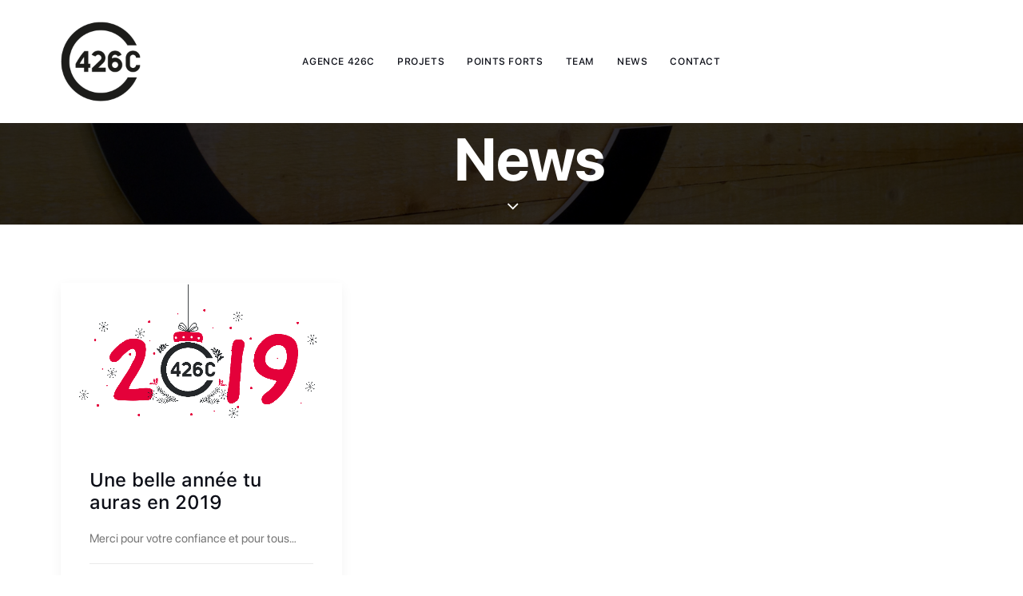

--- FILE ---
content_type: text/html; charset=UTF-8
request_url: https://www.426c.com/tag/confiance/
body_size: 12922
content:
<!DOCTYPE html><html class="no-touch" lang="fr-FR" xmlns="http://www.w3.org/1999/xhtml"><head><meta http-equiv="Content-Type" content="text/html; charset=UTF-8"><meta name="viewport" content="width=device-width, initial-scale=1"><link rel="profile" href="http://gmpg.org/xfn/11"><link rel="pingback" href="https://www.426c.com/xmlrpc.php"><link rel="dns-prefetch" href="//cdn.hu-manity.co" />  <script type="text/javascript">var huOptions = {"appID":"www426ccom-77575aa","currentLanguage":"fr","blocking":false,"globalCookie":false,"isAdmin":false,"privacyConsent":true,"forms":[]};</script> <script type="text/javascript" src="https://cdn.hu-manity.co/hu-banner.min.js"></script><link media="all" href="https://www.426c.com/wp-content/cache/autoptimize/css/autoptimize_07f6d4ec4ed95a8d28db74a6c58aff1c.css" rel="stylesheet"><title>confiance &#8211; 426C &#8211; Agence de création graphique &amp; communication globale Paris</title><meta name='robots' content='max-image-preview:large' /><style>img:is([sizes="auto" i], [sizes^="auto," i]) { contain-intrinsic-size: 3000px 1500px }</style><link rel="alternate" type="application/rss+xml" title="426C - Agence de création graphique &amp; communication globale Paris &raquo; Flux" href="https://www.426c.com/feed/" /><link rel="alternate" type="application/rss+xml" title="426C - Agence de création graphique &amp; communication globale Paris &raquo; Flux des commentaires" href="https://www.426c.com/comments/feed/" /><link rel="alternate" type="application/rss+xml" title="426C - Agence de création graphique &amp; communication globale Paris &raquo; Flux de l’étiquette confiance" href="https://www.426c.com/tag/confiance/feed/" /><style id='classic-theme-styles-inline-css' type='text/css'>/*! This file is auto-generated */
.wp-block-button__link{color:#fff;background-color:#32373c;border-radius:9999px;box-shadow:none;text-decoration:none;padding:calc(.667em + 2px) calc(1.333em + 2px);font-size:1.125em}.wp-block-file__button{background:#32373c;color:#fff;text-decoration:none}</style><style id='safe-svg-svg-icon-style-inline-css' type='text/css'>.safe-svg-cover{text-align:center}.safe-svg-cover .safe-svg-inside{display:inline-block;max-width:100%}.safe-svg-cover svg{fill:currentColor;height:100%;max-height:100%;max-width:100%;width:100%}</style><style id='global-styles-inline-css' type='text/css'>:root{--wp--preset--aspect-ratio--square: 1;--wp--preset--aspect-ratio--4-3: 4/3;--wp--preset--aspect-ratio--3-4: 3/4;--wp--preset--aspect-ratio--3-2: 3/2;--wp--preset--aspect-ratio--2-3: 2/3;--wp--preset--aspect-ratio--16-9: 16/9;--wp--preset--aspect-ratio--9-16: 9/16;--wp--preset--color--black: #000000;--wp--preset--color--cyan-bluish-gray: #abb8c3;--wp--preset--color--white: #ffffff;--wp--preset--color--pale-pink: #f78da7;--wp--preset--color--vivid-red: #cf2e2e;--wp--preset--color--luminous-vivid-orange: #ff6900;--wp--preset--color--luminous-vivid-amber: #fcb900;--wp--preset--color--light-green-cyan: #7bdcb5;--wp--preset--color--vivid-green-cyan: #00d084;--wp--preset--color--pale-cyan-blue: #8ed1fc;--wp--preset--color--vivid-cyan-blue: #0693e3;--wp--preset--color--vivid-purple: #9b51e0;--wp--preset--gradient--vivid-cyan-blue-to-vivid-purple: linear-gradient(135deg,rgba(6,147,227,1) 0%,rgb(155,81,224) 100%);--wp--preset--gradient--light-green-cyan-to-vivid-green-cyan: linear-gradient(135deg,rgb(122,220,180) 0%,rgb(0,208,130) 100%);--wp--preset--gradient--luminous-vivid-amber-to-luminous-vivid-orange: linear-gradient(135deg,rgba(252,185,0,1) 0%,rgba(255,105,0,1) 100%);--wp--preset--gradient--luminous-vivid-orange-to-vivid-red: linear-gradient(135deg,rgba(255,105,0,1) 0%,rgb(207,46,46) 100%);--wp--preset--gradient--very-light-gray-to-cyan-bluish-gray: linear-gradient(135deg,rgb(238,238,238) 0%,rgb(169,184,195) 100%);--wp--preset--gradient--cool-to-warm-spectrum: linear-gradient(135deg,rgb(74,234,220) 0%,rgb(151,120,209) 20%,rgb(207,42,186) 40%,rgb(238,44,130) 60%,rgb(251,105,98) 80%,rgb(254,248,76) 100%);--wp--preset--gradient--blush-light-purple: linear-gradient(135deg,rgb(255,206,236) 0%,rgb(152,150,240) 100%);--wp--preset--gradient--blush-bordeaux: linear-gradient(135deg,rgb(254,205,165) 0%,rgb(254,45,45) 50%,rgb(107,0,62) 100%);--wp--preset--gradient--luminous-dusk: linear-gradient(135deg,rgb(255,203,112) 0%,rgb(199,81,192) 50%,rgb(65,88,208) 100%);--wp--preset--gradient--pale-ocean: linear-gradient(135deg,rgb(255,245,203) 0%,rgb(182,227,212) 50%,rgb(51,167,181) 100%);--wp--preset--gradient--electric-grass: linear-gradient(135deg,rgb(202,248,128) 0%,rgb(113,206,126) 100%);--wp--preset--gradient--midnight: linear-gradient(135deg,rgb(2,3,129) 0%,rgb(40,116,252) 100%);--wp--preset--font-size--small: 13px;--wp--preset--font-size--medium: 20px;--wp--preset--font-size--large: 36px;--wp--preset--font-size--x-large: 42px;--wp--preset--spacing--20: 0.44rem;--wp--preset--spacing--30: 0.67rem;--wp--preset--spacing--40: 1rem;--wp--preset--spacing--50: 1.5rem;--wp--preset--spacing--60: 2.25rem;--wp--preset--spacing--70: 3.38rem;--wp--preset--spacing--80: 5.06rem;--wp--preset--shadow--natural: 6px 6px 9px rgba(0, 0, 0, 0.2);--wp--preset--shadow--deep: 12px 12px 50px rgba(0, 0, 0, 0.4);--wp--preset--shadow--sharp: 6px 6px 0px rgba(0, 0, 0, 0.2);--wp--preset--shadow--outlined: 6px 6px 0px -3px rgba(255, 255, 255, 1), 6px 6px rgba(0, 0, 0, 1);--wp--preset--shadow--crisp: 6px 6px 0px rgba(0, 0, 0, 1);}:where(.is-layout-flex){gap: 0.5em;}:where(.is-layout-grid){gap: 0.5em;}body .is-layout-flex{display: flex;}.is-layout-flex{flex-wrap: wrap;align-items: center;}.is-layout-flex > :is(*, div){margin: 0;}body .is-layout-grid{display: grid;}.is-layout-grid > :is(*, div){margin: 0;}:where(.wp-block-columns.is-layout-flex){gap: 2em;}:where(.wp-block-columns.is-layout-grid){gap: 2em;}:where(.wp-block-post-template.is-layout-flex){gap: 1.25em;}:where(.wp-block-post-template.is-layout-grid){gap: 1.25em;}.has-black-color{color: var(--wp--preset--color--black) !important;}.has-cyan-bluish-gray-color{color: var(--wp--preset--color--cyan-bluish-gray) !important;}.has-white-color{color: var(--wp--preset--color--white) !important;}.has-pale-pink-color{color: var(--wp--preset--color--pale-pink) !important;}.has-vivid-red-color{color: var(--wp--preset--color--vivid-red) !important;}.has-luminous-vivid-orange-color{color: var(--wp--preset--color--luminous-vivid-orange) !important;}.has-luminous-vivid-amber-color{color: var(--wp--preset--color--luminous-vivid-amber) !important;}.has-light-green-cyan-color{color: var(--wp--preset--color--light-green-cyan) !important;}.has-vivid-green-cyan-color{color: var(--wp--preset--color--vivid-green-cyan) !important;}.has-pale-cyan-blue-color{color: var(--wp--preset--color--pale-cyan-blue) !important;}.has-vivid-cyan-blue-color{color: var(--wp--preset--color--vivid-cyan-blue) !important;}.has-vivid-purple-color{color: var(--wp--preset--color--vivid-purple) !important;}.has-black-background-color{background-color: var(--wp--preset--color--black) !important;}.has-cyan-bluish-gray-background-color{background-color: var(--wp--preset--color--cyan-bluish-gray) !important;}.has-white-background-color{background-color: var(--wp--preset--color--white) !important;}.has-pale-pink-background-color{background-color: var(--wp--preset--color--pale-pink) !important;}.has-vivid-red-background-color{background-color: var(--wp--preset--color--vivid-red) !important;}.has-luminous-vivid-orange-background-color{background-color: var(--wp--preset--color--luminous-vivid-orange) !important;}.has-luminous-vivid-amber-background-color{background-color: var(--wp--preset--color--luminous-vivid-amber) !important;}.has-light-green-cyan-background-color{background-color: var(--wp--preset--color--light-green-cyan) !important;}.has-vivid-green-cyan-background-color{background-color: var(--wp--preset--color--vivid-green-cyan) !important;}.has-pale-cyan-blue-background-color{background-color: var(--wp--preset--color--pale-cyan-blue) !important;}.has-vivid-cyan-blue-background-color{background-color: var(--wp--preset--color--vivid-cyan-blue) !important;}.has-vivid-purple-background-color{background-color: var(--wp--preset--color--vivid-purple) !important;}.has-black-border-color{border-color: var(--wp--preset--color--black) !important;}.has-cyan-bluish-gray-border-color{border-color: var(--wp--preset--color--cyan-bluish-gray) !important;}.has-white-border-color{border-color: var(--wp--preset--color--white) !important;}.has-pale-pink-border-color{border-color: var(--wp--preset--color--pale-pink) !important;}.has-vivid-red-border-color{border-color: var(--wp--preset--color--vivid-red) !important;}.has-luminous-vivid-orange-border-color{border-color: var(--wp--preset--color--luminous-vivid-orange) !important;}.has-luminous-vivid-amber-border-color{border-color: var(--wp--preset--color--luminous-vivid-amber) !important;}.has-light-green-cyan-border-color{border-color: var(--wp--preset--color--light-green-cyan) !important;}.has-vivid-green-cyan-border-color{border-color: var(--wp--preset--color--vivid-green-cyan) !important;}.has-pale-cyan-blue-border-color{border-color: var(--wp--preset--color--pale-cyan-blue) !important;}.has-vivid-cyan-blue-border-color{border-color: var(--wp--preset--color--vivid-cyan-blue) !important;}.has-vivid-purple-border-color{border-color: var(--wp--preset--color--vivid-purple) !important;}.has-vivid-cyan-blue-to-vivid-purple-gradient-background{background: var(--wp--preset--gradient--vivid-cyan-blue-to-vivid-purple) !important;}.has-light-green-cyan-to-vivid-green-cyan-gradient-background{background: var(--wp--preset--gradient--light-green-cyan-to-vivid-green-cyan) !important;}.has-luminous-vivid-amber-to-luminous-vivid-orange-gradient-background{background: var(--wp--preset--gradient--luminous-vivid-amber-to-luminous-vivid-orange) !important;}.has-luminous-vivid-orange-to-vivid-red-gradient-background{background: var(--wp--preset--gradient--luminous-vivid-orange-to-vivid-red) !important;}.has-very-light-gray-to-cyan-bluish-gray-gradient-background{background: var(--wp--preset--gradient--very-light-gray-to-cyan-bluish-gray) !important;}.has-cool-to-warm-spectrum-gradient-background{background: var(--wp--preset--gradient--cool-to-warm-spectrum) !important;}.has-blush-light-purple-gradient-background{background: var(--wp--preset--gradient--blush-light-purple) !important;}.has-blush-bordeaux-gradient-background{background: var(--wp--preset--gradient--blush-bordeaux) !important;}.has-luminous-dusk-gradient-background{background: var(--wp--preset--gradient--luminous-dusk) !important;}.has-pale-ocean-gradient-background{background: var(--wp--preset--gradient--pale-ocean) !important;}.has-electric-grass-gradient-background{background: var(--wp--preset--gradient--electric-grass) !important;}.has-midnight-gradient-background{background: var(--wp--preset--gradient--midnight) !important;}.has-small-font-size{font-size: var(--wp--preset--font-size--small) !important;}.has-medium-font-size{font-size: var(--wp--preset--font-size--medium) !important;}.has-large-font-size{font-size: var(--wp--preset--font-size--large) !important;}.has-x-large-font-size{font-size: var(--wp--preset--font-size--x-large) !important;}
:where(.wp-block-post-template.is-layout-flex){gap: 1.25em;}:where(.wp-block-post-template.is-layout-grid){gap: 1.25em;}
:where(.wp-block-columns.is-layout-flex){gap: 2em;}:where(.wp-block-columns.is-layout-grid){gap: 2em;}
:root :where(.wp-block-pullquote){font-size: 1.5em;line-height: 1.6;}</style><link rel='stylesheet' id='fo-fonts-declaration-css' href='https://www.426c.com/wp-content/cache/autoptimize/css/autoptimize_single_e942fa63bb3db711d5835be2254255fb.css' type='text/css' media='all' /><link rel='stylesheet' id='fo-fonts-elements-css' href='https://www.426c.com/wp-content/cache/autoptimize/css/autoptimize_single_7cb0eba9ea7980bc091a68f7ea284992.css' type='text/css' media='all' /><style id='uncode-style-inline-css' type='text/css'>@media (max-width: 959px) { .navbar-brand > * { height: 70px !important;}}
@media (min-width: 960px) { .limit-width { max-width: 1200px; margin: auto;}}
.menu-primary ul.menu-smart > li > a, .menu-primary ul.menu-smart li.dropdown > a, .menu-primary ul.menu-smart li.mega-menu > a, .vmenu-container ul.menu-smart > li > a, .vmenu-container ul.menu-smart li.dropdown > a { text-transform: uppercase; }
#changer-back-color { transition: background-color 1000ms cubic-bezier(0.25, 1, 0.5, 1) !important; } #changer-back-color > div { transition: opacity 1000ms cubic-bezier(0.25, 1, 0.5, 1) !important; } body.bg-changer-init.disable-hover .main-wrapper .style-light,  body.bg-changer-init.disable-hover .main-wrapper .style-light h1,  body.bg-changer-init.disable-hover .main-wrapper .style-light h2, body.bg-changer-init.disable-hover .main-wrapper .style-light h3, body.bg-changer-init.disable-hover .main-wrapper .style-light h4, body.bg-changer-init.disable-hover .main-wrapper .style-light h5, body.bg-changer-init.disable-hover .main-wrapper .style-light h6, body.bg-changer-init.disable-hover .main-wrapper .style-light a, body.bg-changer-init.disable-hover .main-wrapper .style-dark, body.bg-changer-init.disable-hover .main-wrapper .style-dark h1, body.bg-changer-init.disable-hover .main-wrapper .style-dark h2, body.bg-changer-init.disable-hover .main-wrapper .style-dark h3, body.bg-changer-init.disable-hover .main-wrapper .style-dark h4, body.bg-changer-init.disable-hover .main-wrapper .style-dark h5, body.bg-changer-init.disable-hover .main-wrapper .style-dark h6, body.bg-changer-init.disable-hover .main-wrapper .style-dark a { transition: color 1000ms cubic-bezier(0.25, 1, 0.5, 1) !important; }</style><style id='uncode-custom-style-inline-css' type='text/css'>.svg-icon-engagements img {max-height:75px;}.svg-icon-engagements2 img {max-height:85px;}.grecaptcha-badge{display:none;}.wpcf7-form .wpcf7-checkbox input[type=checkbox] {position:relative;border-radius:1px;height:1.5em;width:0.5em;top:0px;bottom:20px;border:1px solid #000;}.t-entry-readmore {margin:50px 50px 50px 50px;}.shootsecrans img {border:1px solid #000;}.margeprojetshome {padding:0px !important;margin-top:15px !important;margin-bottom:15px !important;}.margeprojetsbouton {margin-bottom:-10px !important;}@media screen and (min-width:959px) {.col-custom-width{ padding-left:5em !important;padding-right:2em !important;max-width:95% !important;}}@media screen and (max-width:959px) {.col-nospointsforts {margin-left:30px !important;margin-right:30px !important;text-align:center;}}.site-footer a:hover {color:#818D9D!important;}</style> <script type="text/javascript" src="https://www.426c.com/wp-includes/js/jquery/jquery.min.js" id="jquery-core-js"></script> <script defer type="text/javascript" src="https://www.426c.com/wp-includes/js/jquery/jquery-migrate.min.js" id="jquery-migrate-js"></script> <script defer id="uncode-init-js-extra" src="[data-uri]"></script> <script defer type="text/javascript" src="https://www.426c.com/wp-content/cache/autoptimize/js/autoptimize_single_0e0c4df9763722955963aed221231225.js" id="uncode-init-js"></script> <script defer src="data:text/javascript;base64,"></script><link rel="https://api.w.org/" href="https://www.426c.com/wp-json/" /><link rel="alternate" title="JSON" type="application/json" href="https://www.426c.com/wp-json/wp/v2/tags/131" /><link rel="EditURI" type="application/rsd+xml" title="RSD" href="https://www.426c.com/xmlrpc.php?rsd" /><meta name="generator" content="WordPress 6.8.3" /><style type="text/css">.recentcomments a{display:inline !important;padding:0 !important;margin:0 !important;}</style><meta name="generator" content="Powered by Slider Revolution 6.6.8 - responsive, Mobile-Friendly Slider Plugin for WordPress with comfortable drag and drop interface." /><link rel="icon" href="https://www.426c.com/wp-content/uploads/2016/09/signatur426c-201801-noir-150x150.png" sizes="32x32" /><link rel="icon" href="https://www.426c.com/wp-content/uploads/2016/09/signatur426c-201801-noir.png" sizes="192x192" /><link rel="apple-touch-icon" href="https://www.426c.com/wp-content/uploads/2016/09/signatur426c-201801-noir.png" /><meta name="msapplication-TileImage" content="https://www.426c.com/wp-content/uploads/2016/09/signatur426c-201801-noir.png" /> <noscript><style>.wpb_animate_when_almost_visible { opacity: 1; }</style></noscript></head><body class="archive tag tag-confiance tag-131 wp-theme-uncode  style-color-xsdn-bg cookies-not-set hormenu-position-left megamenu-full-submenu hmenu hmenu-position-center header-full-width main-center-align textual-accent-color menu-mobile-default mobile-parallax-not-allowed ilb-no-bounce unreg qw-body-scroll-disabled no-qty-fx wpb-js-composer js-comp-ver-8.5 vc_responsive" data-border="0"><div id="vh_layout_help"></div><div class="body-borders" data-border="0"><div class="top-border body-border-shadow"></div><div class="right-border body-border-shadow"></div><div class="bottom-border body-border-shadow"></div><div class="left-border body-border-shadow"></div><div class="top-border style-light-bg"></div><div class="right-border style-light-bg"></div><div class="bottom-border style-light-bg"></div><div class="left-border style-light-bg"></div></div><div class="box-wrapper"><div class="box-container"> <script defer id="initBox" src="[data-uri]"></script> <div class="menu-wrapper menu-hide-only"><header id="masthead" class="navbar menu-primary menu-light submenu-dark menu-transparent menu-add-padding style-light-original menu-absolute menu-with-logo"><div class="menu-container menu-hide style-color-xsdn-bg menu-no-borders" role="navigation"><div class="row-menu limit-width"><div class="row-menu-inner"><div id="logo-container-mobile" class="col-lg-0 logo-container middle"><div id="main-logo" class="navbar-header style-light"> <a href="https://www.426c.com/" class="navbar-brand" data-minheight="50" aria-label="426C &#8211; Agence de création graphique &amp; communication globale Paris"><div class="logo-image main-logo  logo-light" data-maxheight="100" style="height: 100px;"><img fetchpriority="high" decoding="async" src="https://www.426c.com/wp-content/uploads/2016/09/signatur426c-201801-noir.png" alt="logo" width="300" height="300" class="img-responsive" /></div><div class="logo-image main-logo  logo-dark" data-maxheight="100" style="height: 100px;display:none;"><img decoding="async" src="https://www.426c.com/wp-content/uploads/2016/09/signatur426c-201801-blanc.png" alt="logo" width="300" height="300" class="img-responsive" /></div></a></div><div class="mmb-container"><div class="mobile-additional-icons"></div><div class="mobile-menu-button mobile-menu-button-light lines-button" aria-label="Toggle menu" role="button" tabindex="0"><span class="lines"><span></span></span></div></div></div><div class="col-lg-12 main-menu-container middle"><div class="menu-horizontal "><div class="menu-horizontal-inner"><div class="nav navbar-nav navbar-main navbar-nav-first"><ul id="menu-main-menu" class="menu-primary-inner menu-smart sm" role="menu"><li role="menuitem"  id="menu-item-48828" class="menu-item menu-item-type-custom menu-item-object-custom menu-item-home menu-item-48828 menu-item-link"><a href="http://www.426c.com/#agence">Agence 426c<i class="fa fa-angle-right fa-dropdown"></i></a></li><li role="menuitem"  id="menu-item-49327" class="menu-item menu-item-type-custom menu-item-object-custom menu-item-home menu-item-49327 menu-item-link"><a href="http://www.426c.com/#portfolio">Projets<i class="fa fa-angle-right fa-dropdown"></i></a></li><li role="menuitem"  id="menu-item-49328" class="menu-item menu-item-type-custom menu-item-object-custom menu-item-home menu-item-49328 menu-item-link"><a href="http://www.426c.com/#engagements">Points forts<i class="fa fa-angle-right fa-dropdown"></i></a></li><li role="menuitem"  id="menu-item-49329" class="menu-item menu-item-type-custom menu-item-object-custom menu-item-home menu-item-49329 menu-item-link"><a href="http://www.426c.com/#equipe">Team<i class="fa fa-angle-right fa-dropdown"></i></a></li><li role="menuitem"  id="menu-item-49331" class="menu-item menu-item-type-custom menu-item-object-custom menu-item-home menu-item-49331 menu-item-link"><a href="http://www.426c.com/#news">News<i class="fa fa-angle-right fa-dropdown"></i></a></li><li role="menuitem"  id="menu-item-49270" class="menu-item menu-item-type-post_type menu-item-object-page menu-item-49270 menu-item-link"><a href="https://www.426c.com/contact-agence-communication-paris/">Contact<i class="fa fa-angle-right fa-dropdown"></i></a></li></ul></div><div class="uncode-close-offcanvas-mobile lines-button close navbar-mobile-el"><span class="lines"></span></div><div class="nav navbar-nav navbar-nav-last navbar-extra-icons"></div></div></div></div></div></div></div></header></div> <script defer id="fixMenuHeight" src="[data-uri]"></script> <div class="main-wrapper"><div class="main-container"><div class="page-wrapper" role="main"><div class="sections-container" id="sections-container"><div id="page-header"><div class="header-wrapper header-uncode-block header-scroll-opacity"><div data-parent="true" class="vc_row vc_custom_1590591570469 border-color-gyho-color row-container with-parallax" style="border-style: solid;border-top-width: 0px ;border-bottom-width: 1px ;" id="row-unique-0"><div class="row-background background-element"><div class="background-wrapper"><div class="background-inner" style="background-image: url(https://www.426c.com/wp-content/uploads/2015/08/IMG_6497-2.jpg);background-repeat: no-repeat;background-position: center bottom;background-size: cover;"></div><div class="block-bg-overlay style-color-jevc-bg" style="opacity: 0.8;"></div></div></div><div class="row one-top-padding no-bottom-padding single-h-padding full-width row-parent row-header" data-height-ratio="19"><div class="wpb_row row-inner"><div class="wpb_column pos-middle pos-center align_center column_parent col-lg-12 single-internal-gutter"><div class="uncol style-dark"  ><div class="uncoltable"><div class="uncell" ><div class="uncont single-block-padding col-custom-width" style=" max-width:756px;" ><div class="vc_custom_heading_wrap "><div class="heading-text el-text" ><h1 class="fontsize-338686 fontspace-781688 text-color-xsdn-color" ><span>News</span></h1></div><div class="clear"></div></div></div></div></div></div></div><script defer id="script-row-unique-0" src="[data-uri]"></script></div></div></div><div class="header-scrolldown style-light"><i class="fa fa-angle-down"></i></div></div></div><script defer src="[data-uri]"></script><div class="page-body style-color-xsdn-bg"><div class="post-wrapper"><div class="post-body"><div class="post-content un-no-sidebar-layout"><div class="row-container"><div class="row row-parent style-light limit-width double-top-padding double-bottom-padding"><div id="index-1861706683" class="isotope-system"><div class="isotope-wrapper grid-wrapper single-gutter"><div class="isotope-container isotope-layout style-masonry isotope-pagination grid-pagination" data-type="masonry" data-layout="masonry" data-lg="800"><div class="tmb tmb-post tmb-light tmb-overlay-anim tmb-overlay-text-anim tmb-reveal-bottom tmb-shadowed tmb-bordered tmb-iso-w4 post-49923 post type-post status-publish format-standard has-post-thumbnail hentry category-news tag-bonne-annee tag-nouvelle-annee tag-130 tag-confiance tag-projets tmb-content-under tmb-media-first" ><div class="t-inside style-light-bg" ><div class="t-entry-visual"><div class="t-entry-visual-tc"><div class="t-entry-visual-cont"><div class="dummy" style="padding-top: 56.2%;"></div><a role="button" tabindex="-1" href="https://www.426c.com/une-belle-annee-tu-auras-en-2019/" class="pushed"><div class="t-entry-visual-overlay"><div class="t-entry-visual-overlay-in style-dark-bg" style="opacity: 0.5;"></div></div><div class="t-overlay-wrap"><div class="t-overlay-inner"><div class="t-overlay-content"><div class="t-overlay-text single-block-padding"><div class="t-entry t-single-line"><i class="fa fa-plus2 t-overlay-icon"></i></div></div></div></div></div><img class="wp-image-49911" src="https://www.426c.com/wp-content/uploads/2019/01/newsletter-n06-janvier-02.png" width="2144" height="1204" alt="" /></a></div></div></div><div class="t-entry-text"><div class="t-entry-text-tc single-block-padding"><div class="t-entry"><h3 class="t-entry-title h3 "><a href="https://www.426c.com/une-belle-annee-tu-auras-en-2019/">Une belle année tu auras en 2019</a></h3><p>Merci pour votre confiance et pour tous…</p><hr /><p class="t-entry-meta t-entry-author"><a href="https://www.426c.com/author/agence-de-creation/" class="tmb-avatar-size-sm"><span class="tmb-username-wrap"><span class="tmb-username-text">by Agence 426c</span></span></a></p></div></div></div></div></div></div></div></div></div></div></div></div></div></div></div></div><footer id="colophon" class="site-footer" role="contentinfo"><div data-parent="true" class="vc_row style-color-jevc-bg row-container mobile-hidden" id="row-unique-1"><div class="row double-top-padding double-bottom-padding single-h-padding limit-width row-parent"><div class="wpb_row row-inner"><div class="wpb_column pos-top pos-left align_left column_parent col-lg-4 col-md-25 single-internal-gutter"><div class="uncol style-dark"  ><div class="uncoltable"><div class="uncell no-block-padding" ><div class="uncont" ><div  class="wpb_widgetised_column wpb_content_element"><div class="wpb_wrapper"><aside id="nav_menu-2" class="widget widget_nav_menu widget-container collapse-init sidebar-widgets"><h3 class="widget-title">426c</h3><div class="menu-footer-menu-container"><ul id="menu-footer-menu" class="menu"><li id="menu-item-51353" class="menu-item menu-item-type-post_type menu-item-object-page menu-item-home menu-item-51353"><a href="https://www.426c.com/">Agence de communication 426c</a></li><li id="menu-item-49720" class="menu-item menu-item-type-custom menu-item-object-custom menu-item-49720"><a href="http://www.426c.com/realisation/">Projets</a></li><li id="menu-item-49719" class="menu-item menu-item-type-taxonomy menu-item-object-category menu-item-49719"><a href="https://www.426c.com/realisations/news/">News</a></li><li id="menu-item-49921" class="menu-item menu-item-type-post_type menu-item-object-page menu-item-49921"><a href="https://www.426c.com/contact-agence-communication-paris/">Contact agence 426c</a></li><li id="menu-item-49718" class="menu-item menu-item-type-post_type menu-item-object-page menu-item-privacy-policy menu-item-49718"><a rel="privacy-policy" href="https://www.426c.com/politique-de-confidentialite/">Politique de confidentialité</a></li></ul></div></aside></div></div></div></div></div></div></div><div class="wpb_column pos-top pos-left align_left column_parent col-lg-4 col-md-33 single-internal-gutter"><div class="uncol style-dark"  ><div class="uncoltable"><div class="uncell no-block-padding" ><div class="uncont" ><div  class="wpb_widgetised_column wpb_content_element"><div class="wpb_wrapper"><aside id="tag_cloud-3" class="widget widget_tag_cloud widget-container collapse-init sidebar-widgets"><h3 class="widget-title">Réalisations de l&rsquo;agence</h3><div class="tagcloud"><a href="https://www.426c.com/realisation_cat/concept-store/" class="tag-cloud-link tag-link-89 tag-link-position-1" style="font-size: 11.529411764706pt;" aria-label="Concept Store (7 éléments)">Concept Store</a> <a href="https://www.426c.com/realisation_cat/edition/" class="tag-cloud-link tag-link-71 tag-link-position-2" style="font-size: 22pt;" aria-label="Edition (60 éléments)">Edition</a> <a href="https://www.426c.com/realisation_cat/evenementiel/" class="tag-cloud-link tag-link-86 tag-link-position-3" style="font-size: 16.705882352941pt;" aria-label="Evenementiel (21 éléments)">Evenementiel</a> <a href="https://www.426c.com/realisation_cat/design/" class="tag-cloud-link tag-link-27 tag-link-position-4" style="font-size: 14pt;" aria-label="Illustration (12 éléments)">Illustration</a> <a href="https://www.426c.com/realisation_cat/image-de-marque/" class="tag-cloud-link tag-link-82 tag-link-position-5" style="font-size: 18.117647058824pt;" aria-label="image de marque (28 éléments)">image de marque</a> <a href="https://www.426c.com/realisation_cat/packaging/" class="tag-cloud-link tag-link-87 tag-link-position-6" style="font-size: 16pt;" aria-label="Packaging (18 éléments)">Packaging</a> <a href="https://www.426c.com/realisation_cat/promotion-plv/" class="tag-cloud-link tag-link-88 tag-link-position-7" style="font-size: 17.176470588235pt;" aria-label="Promotion &amp; PLV (23 éléments)">Promotion &amp; PLV</a> <a href="https://www.426c.com/realisation_cat/stimulation/" class="tag-cloud-link tag-link-90 tag-link-position-8" style="font-size: 8pt;" aria-label="Stimulation (3 éléments)">Stimulation</a> <a href="https://www.426c.com/realisation_cat/video-photo/" class="tag-cloud-link tag-link-85 tag-link-position-9" style="font-size: 11.529411764706pt;" aria-label="Vidéo &amp; Photo (7 éléments)">Vidéo &amp; Photo</a> <a href="https://www.426c.com/realisation_cat/web-digital/" class="tag-cloud-link tag-link-84 tag-link-position-10" style="font-size: 18.941176470588pt;" aria-label="Web &amp; Digital (33 éléments)">Web &amp; Digital</a></div></aside></div></div></div></div></div></div></div><div class="wpb_column pos-top pos-left align_left column_parent col-lg-4 col-md-33 single-internal-gutter"><div class="uncol style-dark"  ><div class="uncoltable"><div class="uncell no-block-padding" ><div class="uncont" ><div  class="wpb_widgetised_column wpb_content_element"><div class="wpb_wrapper"><aside id="mailpoet_form-2" class="widget widget_mailpoet_form widget-container collapse-init sidebar-widgets"><h3 class="widget-title widget-title--hide-desktop">Formulaire MailPoet</h3><div class="widget-collapse-content"><div class="
 mailpoet_form_popup_overlay
 "></div><div
 id="mailpoet_form_1"
 class="
 mailpoet_form
 mailpoet_form_widget
 mailpoet_form_position_
 mailpoet_form_animation_
 "
 ><style type="text/css">#mailpoet_form_1 .mailpoet_form {  }
#mailpoet_form_1 .mailpoet_paragraph { line-height: 15px; }
#mailpoet_form_1 .mailpoet_segment_label, #mailpoet_form_1 .mailpoet_text_label, #mailpoet_form_1 .mailpoet_textarea_label, #mailpoet_form_1 .mailpoet_select_label, #mailpoet_form_1 .mailpoet_radio_label, #mailpoet_form_1 .mailpoet_checkbox_label, #mailpoet_form_1 .mailpoet_list_label, #mailpoet_form_1 .mailpoet_date_label { display: block; font-weight: bold; }
#mailpoet_form_1 .mailpoet_text, #mailpoet_form_1 .mailpoet_textarea, #mailpoet_form_1 .mailpoet_select, #mailpoet_form_1 .mailpoet_date_month, #mailpoet_form_1 .mailpoet_date_day, #mailpoet_form_1 .mailpoet_date_year, #mailpoet_form_1 .mailpoet_date { display: block; }
#mailpoet_form_1 .mailpoet_text, #mailpoet_form_1 .mailpoet_textarea { width: 200px; }
#mailpoet_form_1 .mailpoet_checkbox {  }
#mailpoet_form_1 .mailpoet_submit input {  }
#mailpoet_form_1 .mailpoet_divider {  }
#mailpoet_form_1 .mailpoet_message {  }
#mailpoet_form_1 .mailpoet_validate_success { color: #468847; }
#mailpoet_form_1 .mailpoet_validate_error { color: #b94a48; }#mailpoet_form_1{;}#mailpoet_form_1 .mailpoet_message {margin: 0; padding: 0 20px;}#mailpoet_form_1 .mailpoet_paragraph.last {margin-bottom: 0} @media (max-width: 500px) {#mailpoet_form_1 {background-image: none;}} @media (min-width: 500px) {#mailpoet_form_1 .last .mailpoet_paragraph:last-child {margin-bottom: 0}}  @media (max-width: 500px) {#mailpoet_form_1 .mailpoet_form_column:last-child .mailpoet_paragraph:last-child {margin-bottom: 0}}</style><form
 target="_self"
 method="post"
 action="https://www.426c.com/wp-admin/admin-post.php?action=mailpoet_subscription_form"
 class="mailpoet_form mailpoet_form_form mailpoet_form_widget"
 novalidate
 data-delay=""
 data-exit-intent-enabled=""
 data-font-family=""
 data-cookie-expiration-time=""
 > <input type="hidden" name="data[form_id]" value="1" /> <input type="hidden" name="token" value="1ecfb48706" /> <input type="hidden" name="api_version" value="v1" /> <input type="hidden" name="endpoint" value="subscribers" /> <input type="hidden" name="mailpoet_method" value="subscribe" /> <label class="mailpoet_hp_email_label" style="display: none !important;">Veuillez laisser ce champ vide<input type="email" name="data[email]"/></label><div class="mailpoet_paragraph" >Abonnez-vous pour être tenu informé des nouvelles news</div><div class="mailpoet_paragraph"><input type="email" autocomplete="email" class="mailpoet_text" id="form_email_1" name="data[form_field_NDczNWU0MDExODE4X2VtYWls]" title="E-mail" value="" data-automation-id="form_email"  placeholder="E-mail *" aria-label="E-mail *" data-parsley-errors-container=".mailpoet_error_7w1mv" data-parsley-required="true" required aria-required="true" data-parsley-minlength="6" data-parsley-maxlength="150" data-parsley-type-message="Cette valeur doit être un e-mail valide." data-parsley-required-message="Ce champ est nécessaire."/><span class="mailpoet_error_7w1mv"></span></div><div class="mailpoet_paragraph"><input type="submit" class="mailpoet_submit" value="Je m&#039;abonne" data-automation-id="subscribe-submit-button" style="border-color:transparent;" /><span class="mailpoet_form_loading"><span class="mailpoet_bounce1"></span><span class="mailpoet_bounce2"></span><span class="mailpoet_bounce3"></span></span></div><div class="mailpoet_message"><p class="mailpoet_validate_success"
 style="display:none;"
 >Vérifiez votre boîte de réception ou vos indésirables afin de confirmer votre abonnement.</p><p class="mailpoet_validate_error"
 style="display:none;"
 ></p></div></form></div></aside></div></div></div></div></div></div></div><script defer id="script-row-unique-1" src="[data-uri]"></script></div></div></div><div class="row-container style-color-jevc-bg footer-last"><div class="row row-parent style-dark limit-width no-top-padding no-h-padding no-bottom-padding"><div class="site-info uncell col-lg-6 pos-middle text-left"><p><strong>© </strong>2020 Agence 426c . Toute reproduction interdite sans autorisation.</p><div id="ffenetremailtomailModal" style="z-index: 20002;"><div id="ffenetremailtopopupModalMail"> </div></div></div><div class="uncell col-lg-6 pos-middle text-right"><div class="social-icon icon-box icon-box-top icon-inline"><a href="https://www.linkedin.com/company/27207082/" target="_blank"><i class="fa fa-linkedin"></i></a></div></div></div></div></footer></div></div></div></div><div class="style-light footer-scroll-top"><a href="#" class="scroll-top" aria-label="Scroll to top"><i class="fa fa-angle-up fa-stack btn-default btn-hover-nobg"></i></a></div> <script type="speculationrules">{"prefetch":[{"source":"document","where":{"and":[{"href_matches":"\/*"},{"not":{"href_matches":["\/wp-*.php","\/wp-admin\/*","\/wp-content\/uploads\/*","\/wp-content\/*","\/wp-content\/plugins\/*","\/wp-content\/themes\/uncode\/*","\/*\\?(.+)"]}},{"not":{"selector_matches":"a[rel~=\"nofollow\"]"}},{"not":{"selector_matches":".no-prefetch, .no-prefetch a"}}]},"eagerness":"conservative"}]}</script> <div class="gdpr-overlay"></div><div class="gdpr gdpr-privacy-preferences" data-nosnippet="true"><div class="gdpr-wrapper"><form method="post" class="gdpr-privacy-preferences-frm" action="https://www.426c.com/wp-admin/admin-post.php"> <input type="hidden" name="action" value="uncode_privacy_update_privacy_preferences"> <input type="hidden" id="update-privacy-preferences-nonce" name="update-privacy-preferences-nonce" value="5aafe5fc1d" /><input type="hidden" name="_wp_http_referer" value="/tag/confiance/" /><header><div class="gdpr-box-title"><h3>Privacy Preference Center</h3> <span class="gdpr-close"></span></div></header><div class="gdpr-content"><div class="gdpr-tab-content"><div class="gdpr-consent-management gdpr-active"><header><h4>Privacy Preferences</h4></header><div class="gdpr-info"><p></p></div></div></div></div><footer> <input type="submit" class="btn-accent btn-flat" value="Save Preferences"> <input type="hidden" id="uncode_privacy_save_cookies_from_banner" name="uncode_privacy_save_cookies_from_banner" value="false"> <input type="hidden" id="uncode_privacy_save_cookies_from_banner_button" name="uncode_privacy_save_cookies_from_banner_button" value=""></footer></form></div></div>  <script defer src="https://www.googletagmanager.com/gtag/js?id=G-RCYK1T39JK"></script> <script defer src="[data-uri]"></script><script type="text/html" id="wpb-modifications">window.wpbCustomElement = 1;</script> <style id='rs-plugin-settings-inline-css' type='text/css'>#rs-demo-id {}</style> <script type="text/javascript" src="https://www.426c.com/wp-includes/js/dist/hooks.min.js" id="wp-hooks-js"></script> <script type="text/javascript" src="https://www.426c.com/wp-includes/js/dist/i18n.min.js" id="wp-i18n-js"></script> <script defer id="wp-i18n-js-after" src="[data-uri]"></script> <script defer type="text/javascript" src="https://www.426c.com/wp-content/cache/autoptimize/js/autoptimize_single_96e7dc3f0e8559e4a3f3ca40b17ab9c3.js" id="swv-js"></script> <script defer id="contact-form-7-js-translations" src="[data-uri]"></script> <script defer id="contact-form-7-js-before" src="[data-uri]"></script> <script defer type="text/javascript" src="https://www.426c.com/wp-content/cache/autoptimize/js/autoptimize_single_2912c657d0592cc532dff73d0d2ce7bb.js" id="contact-form-7-js"></script> <script defer type="text/javascript" src="https://www.426c.com/wp-content/plugins/uncode-privacy/assets/js/js-cookie.min.js" id="js-cookie-js"></script> <script defer id="uncode-privacy-js-extra" src="[data-uri]"></script> <script defer type="text/javascript" src="https://www.426c.com/wp-content/plugins/uncode-privacy/assets/js/uncode-privacy-public.min.js" id="uncode-privacy-js"></script> <script defer type="text/javascript" src="https://www.426c.com/wp-content/cache/autoptimize/js/autoptimize_single_4d8f44662664dfaa2b12cd4db6cb93eb.js" id="uncode-plugins-js"></script> <script defer type="text/javascript" src="https://www.426c.com/wp-content/cache/autoptimize/js/autoptimize_single_16aeccff3534f7d32574440e19082e20.js" id="uncode-app-js"></script> <script defer type="text/javascript" src="https://www.google.com/recaptcha/api.js?render=6LcYAaEUAAAAACSEYplOVbtfnHJZMddJz22EPfr_&amp;ver=3.0" id="google-recaptcha-js"></script> <script type="text/javascript" src="https://www.426c.com/wp-includes/js/dist/vendor/wp-polyfill.min.js" id="wp-polyfill-js"></script> <script defer id="wpcf7-recaptcha-js-before" src="[data-uri]"></script> <script defer type="text/javascript" src="https://www.426c.com/wp-content/cache/autoptimize/js/autoptimize_single_ec0187677793456f98473f49d9e9b95f.js" id="wpcf7-recaptcha-js"></script> <script defer id="mailpoet_public-js-extra" src="[data-uri]"></script> <script type="text/javascript" src="https://www.426c.com/wp-content/cache/autoptimize/js/autoptimize_single_493a04d33e69fb93833159ef27951e3d.js" id="mailpoet_public-js" defer="defer" data-wp-strategy="defer"></script> <script defer src="data:text/javascript;base64,"></script> <script defer src="[data-uri]"></script> </body></html>
<!-- Cached by WP-Optimize (gzip) - https://teamupdraft.com/wp-optimize/ - Last modified: 24 January 2026 18 h 57 min (Europe/Paris UTC:2) -->


--- FILE ---
content_type: text/html; charset=utf-8
request_url: https://www.google.com/recaptcha/api2/anchor?ar=1&k=6LcYAaEUAAAAACSEYplOVbtfnHJZMddJz22EPfr_&co=aHR0cHM6Ly93d3cuNDI2Yy5jb206NDQz&hl=en&v=PoyoqOPhxBO7pBk68S4YbpHZ&size=invisible&anchor-ms=20000&execute-ms=30000&cb=p47dexqch3sy
body_size: 48698
content:
<!DOCTYPE HTML><html dir="ltr" lang="en"><head><meta http-equiv="Content-Type" content="text/html; charset=UTF-8">
<meta http-equiv="X-UA-Compatible" content="IE=edge">
<title>reCAPTCHA</title>
<style type="text/css">
/* cyrillic-ext */
@font-face {
  font-family: 'Roboto';
  font-style: normal;
  font-weight: 400;
  font-stretch: 100%;
  src: url(//fonts.gstatic.com/s/roboto/v48/KFO7CnqEu92Fr1ME7kSn66aGLdTylUAMa3GUBHMdazTgWw.woff2) format('woff2');
  unicode-range: U+0460-052F, U+1C80-1C8A, U+20B4, U+2DE0-2DFF, U+A640-A69F, U+FE2E-FE2F;
}
/* cyrillic */
@font-face {
  font-family: 'Roboto';
  font-style: normal;
  font-weight: 400;
  font-stretch: 100%;
  src: url(//fonts.gstatic.com/s/roboto/v48/KFO7CnqEu92Fr1ME7kSn66aGLdTylUAMa3iUBHMdazTgWw.woff2) format('woff2');
  unicode-range: U+0301, U+0400-045F, U+0490-0491, U+04B0-04B1, U+2116;
}
/* greek-ext */
@font-face {
  font-family: 'Roboto';
  font-style: normal;
  font-weight: 400;
  font-stretch: 100%;
  src: url(//fonts.gstatic.com/s/roboto/v48/KFO7CnqEu92Fr1ME7kSn66aGLdTylUAMa3CUBHMdazTgWw.woff2) format('woff2');
  unicode-range: U+1F00-1FFF;
}
/* greek */
@font-face {
  font-family: 'Roboto';
  font-style: normal;
  font-weight: 400;
  font-stretch: 100%;
  src: url(//fonts.gstatic.com/s/roboto/v48/KFO7CnqEu92Fr1ME7kSn66aGLdTylUAMa3-UBHMdazTgWw.woff2) format('woff2');
  unicode-range: U+0370-0377, U+037A-037F, U+0384-038A, U+038C, U+038E-03A1, U+03A3-03FF;
}
/* math */
@font-face {
  font-family: 'Roboto';
  font-style: normal;
  font-weight: 400;
  font-stretch: 100%;
  src: url(//fonts.gstatic.com/s/roboto/v48/KFO7CnqEu92Fr1ME7kSn66aGLdTylUAMawCUBHMdazTgWw.woff2) format('woff2');
  unicode-range: U+0302-0303, U+0305, U+0307-0308, U+0310, U+0312, U+0315, U+031A, U+0326-0327, U+032C, U+032F-0330, U+0332-0333, U+0338, U+033A, U+0346, U+034D, U+0391-03A1, U+03A3-03A9, U+03B1-03C9, U+03D1, U+03D5-03D6, U+03F0-03F1, U+03F4-03F5, U+2016-2017, U+2034-2038, U+203C, U+2040, U+2043, U+2047, U+2050, U+2057, U+205F, U+2070-2071, U+2074-208E, U+2090-209C, U+20D0-20DC, U+20E1, U+20E5-20EF, U+2100-2112, U+2114-2115, U+2117-2121, U+2123-214F, U+2190, U+2192, U+2194-21AE, U+21B0-21E5, U+21F1-21F2, U+21F4-2211, U+2213-2214, U+2216-22FF, U+2308-230B, U+2310, U+2319, U+231C-2321, U+2336-237A, U+237C, U+2395, U+239B-23B7, U+23D0, U+23DC-23E1, U+2474-2475, U+25AF, U+25B3, U+25B7, U+25BD, U+25C1, U+25CA, U+25CC, U+25FB, U+266D-266F, U+27C0-27FF, U+2900-2AFF, U+2B0E-2B11, U+2B30-2B4C, U+2BFE, U+3030, U+FF5B, U+FF5D, U+1D400-1D7FF, U+1EE00-1EEFF;
}
/* symbols */
@font-face {
  font-family: 'Roboto';
  font-style: normal;
  font-weight: 400;
  font-stretch: 100%;
  src: url(//fonts.gstatic.com/s/roboto/v48/KFO7CnqEu92Fr1ME7kSn66aGLdTylUAMaxKUBHMdazTgWw.woff2) format('woff2');
  unicode-range: U+0001-000C, U+000E-001F, U+007F-009F, U+20DD-20E0, U+20E2-20E4, U+2150-218F, U+2190, U+2192, U+2194-2199, U+21AF, U+21E6-21F0, U+21F3, U+2218-2219, U+2299, U+22C4-22C6, U+2300-243F, U+2440-244A, U+2460-24FF, U+25A0-27BF, U+2800-28FF, U+2921-2922, U+2981, U+29BF, U+29EB, U+2B00-2BFF, U+4DC0-4DFF, U+FFF9-FFFB, U+10140-1018E, U+10190-1019C, U+101A0, U+101D0-101FD, U+102E0-102FB, U+10E60-10E7E, U+1D2C0-1D2D3, U+1D2E0-1D37F, U+1F000-1F0FF, U+1F100-1F1AD, U+1F1E6-1F1FF, U+1F30D-1F30F, U+1F315, U+1F31C, U+1F31E, U+1F320-1F32C, U+1F336, U+1F378, U+1F37D, U+1F382, U+1F393-1F39F, U+1F3A7-1F3A8, U+1F3AC-1F3AF, U+1F3C2, U+1F3C4-1F3C6, U+1F3CA-1F3CE, U+1F3D4-1F3E0, U+1F3ED, U+1F3F1-1F3F3, U+1F3F5-1F3F7, U+1F408, U+1F415, U+1F41F, U+1F426, U+1F43F, U+1F441-1F442, U+1F444, U+1F446-1F449, U+1F44C-1F44E, U+1F453, U+1F46A, U+1F47D, U+1F4A3, U+1F4B0, U+1F4B3, U+1F4B9, U+1F4BB, U+1F4BF, U+1F4C8-1F4CB, U+1F4D6, U+1F4DA, U+1F4DF, U+1F4E3-1F4E6, U+1F4EA-1F4ED, U+1F4F7, U+1F4F9-1F4FB, U+1F4FD-1F4FE, U+1F503, U+1F507-1F50B, U+1F50D, U+1F512-1F513, U+1F53E-1F54A, U+1F54F-1F5FA, U+1F610, U+1F650-1F67F, U+1F687, U+1F68D, U+1F691, U+1F694, U+1F698, U+1F6AD, U+1F6B2, U+1F6B9-1F6BA, U+1F6BC, U+1F6C6-1F6CF, U+1F6D3-1F6D7, U+1F6E0-1F6EA, U+1F6F0-1F6F3, U+1F6F7-1F6FC, U+1F700-1F7FF, U+1F800-1F80B, U+1F810-1F847, U+1F850-1F859, U+1F860-1F887, U+1F890-1F8AD, U+1F8B0-1F8BB, U+1F8C0-1F8C1, U+1F900-1F90B, U+1F93B, U+1F946, U+1F984, U+1F996, U+1F9E9, U+1FA00-1FA6F, U+1FA70-1FA7C, U+1FA80-1FA89, U+1FA8F-1FAC6, U+1FACE-1FADC, U+1FADF-1FAE9, U+1FAF0-1FAF8, U+1FB00-1FBFF;
}
/* vietnamese */
@font-face {
  font-family: 'Roboto';
  font-style: normal;
  font-weight: 400;
  font-stretch: 100%;
  src: url(//fonts.gstatic.com/s/roboto/v48/KFO7CnqEu92Fr1ME7kSn66aGLdTylUAMa3OUBHMdazTgWw.woff2) format('woff2');
  unicode-range: U+0102-0103, U+0110-0111, U+0128-0129, U+0168-0169, U+01A0-01A1, U+01AF-01B0, U+0300-0301, U+0303-0304, U+0308-0309, U+0323, U+0329, U+1EA0-1EF9, U+20AB;
}
/* latin-ext */
@font-face {
  font-family: 'Roboto';
  font-style: normal;
  font-weight: 400;
  font-stretch: 100%;
  src: url(//fonts.gstatic.com/s/roboto/v48/KFO7CnqEu92Fr1ME7kSn66aGLdTylUAMa3KUBHMdazTgWw.woff2) format('woff2');
  unicode-range: U+0100-02BA, U+02BD-02C5, U+02C7-02CC, U+02CE-02D7, U+02DD-02FF, U+0304, U+0308, U+0329, U+1D00-1DBF, U+1E00-1E9F, U+1EF2-1EFF, U+2020, U+20A0-20AB, U+20AD-20C0, U+2113, U+2C60-2C7F, U+A720-A7FF;
}
/* latin */
@font-face {
  font-family: 'Roboto';
  font-style: normal;
  font-weight: 400;
  font-stretch: 100%;
  src: url(//fonts.gstatic.com/s/roboto/v48/KFO7CnqEu92Fr1ME7kSn66aGLdTylUAMa3yUBHMdazQ.woff2) format('woff2');
  unicode-range: U+0000-00FF, U+0131, U+0152-0153, U+02BB-02BC, U+02C6, U+02DA, U+02DC, U+0304, U+0308, U+0329, U+2000-206F, U+20AC, U+2122, U+2191, U+2193, U+2212, U+2215, U+FEFF, U+FFFD;
}
/* cyrillic-ext */
@font-face {
  font-family: 'Roboto';
  font-style: normal;
  font-weight: 500;
  font-stretch: 100%;
  src: url(//fonts.gstatic.com/s/roboto/v48/KFO7CnqEu92Fr1ME7kSn66aGLdTylUAMa3GUBHMdazTgWw.woff2) format('woff2');
  unicode-range: U+0460-052F, U+1C80-1C8A, U+20B4, U+2DE0-2DFF, U+A640-A69F, U+FE2E-FE2F;
}
/* cyrillic */
@font-face {
  font-family: 'Roboto';
  font-style: normal;
  font-weight: 500;
  font-stretch: 100%;
  src: url(//fonts.gstatic.com/s/roboto/v48/KFO7CnqEu92Fr1ME7kSn66aGLdTylUAMa3iUBHMdazTgWw.woff2) format('woff2');
  unicode-range: U+0301, U+0400-045F, U+0490-0491, U+04B0-04B1, U+2116;
}
/* greek-ext */
@font-face {
  font-family: 'Roboto';
  font-style: normal;
  font-weight: 500;
  font-stretch: 100%;
  src: url(//fonts.gstatic.com/s/roboto/v48/KFO7CnqEu92Fr1ME7kSn66aGLdTylUAMa3CUBHMdazTgWw.woff2) format('woff2');
  unicode-range: U+1F00-1FFF;
}
/* greek */
@font-face {
  font-family: 'Roboto';
  font-style: normal;
  font-weight: 500;
  font-stretch: 100%;
  src: url(//fonts.gstatic.com/s/roboto/v48/KFO7CnqEu92Fr1ME7kSn66aGLdTylUAMa3-UBHMdazTgWw.woff2) format('woff2');
  unicode-range: U+0370-0377, U+037A-037F, U+0384-038A, U+038C, U+038E-03A1, U+03A3-03FF;
}
/* math */
@font-face {
  font-family: 'Roboto';
  font-style: normal;
  font-weight: 500;
  font-stretch: 100%;
  src: url(//fonts.gstatic.com/s/roboto/v48/KFO7CnqEu92Fr1ME7kSn66aGLdTylUAMawCUBHMdazTgWw.woff2) format('woff2');
  unicode-range: U+0302-0303, U+0305, U+0307-0308, U+0310, U+0312, U+0315, U+031A, U+0326-0327, U+032C, U+032F-0330, U+0332-0333, U+0338, U+033A, U+0346, U+034D, U+0391-03A1, U+03A3-03A9, U+03B1-03C9, U+03D1, U+03D5-03D6, U+03F0-03F1, U+03F4-03F5, U+2016-2017, U+2034-2038, U+203C, U+2040, U+2043, U+2047, U+2050, U+2057, U+205F, U+2070-2071, U+2074-208E, U+2090-209C, U+20D0-20DC, U+20E1, U+20E5-20EF, U+2100-2112, U+2114-2115, U+2117-2121, U+2123-214F, U+2190, U+2192, U+2194-21AE, U+21B0-21E5, U+21F1-21F2, U+21F4-2211, U+2213-2214, U+2216-22FF, U+2308-230B, U+2310, U+2319, U+231C-2321, U+2336-237A, U+237C, U+2395, U+239B-23B7, U+23D0, U+23DC-23E1, U+2474-2475, U+25AF, U+25B3, U+25B7, U+25BD, U+25C1, U+25CA, U+25CC, U+25FB, U+266D-266F, U+27C0-27FF, U+2900-2AFF, U+2B0E-2B11, U+2B30-2B4C, U+2BFE, U+3030, U+FF5B, U+FF5D, U+1D400-1D7FF, U+1EE00-1EEFF;
}
/* symbols */
@font-face {
  font-family: 'Roboto';
  font-style: normal;
  font-weight: 500;
  font-stretch: 100%;
  src: url(//fonts.gstatic.com/s/roboto/v48/KFO7CnqEu92Fr1ME7kSn66aGLdTylUAMaxKUBHMdazTgWw.woff2) format('woff2');
  unicode-range: U+0001-000C, U+000E-001F, U+007F-009F, U+20DD-20E0, U+20E2-20E4, U+2150-218F, U+2190, U+2192, U+2194-2199, U+21AF, U+21E6-21F0, U+21F3, U+2218-2219, U+2299, U+22C4-22C6, U+2300-243F, U+2440-244A, U+2460-24FF, U+25A0-27BF, U+2800-28FF, U+2921-2922, U+2981, U+29BF, U+29EB, U+2B00-2BFF, U+4DC0-4DFF, U+FFF9-FFFB, U+10140-1018E, U+10190-1019C, U+101A0, U+101D0-101FD, U+102E0-102FB, U+10E60-10E7E, U+1D2C0-1D2D3, U+1D2E0-1D37F, U+1F000-1F0FF, U+1F100-1F1AD, U+1F1E6-1F1FF, U+1F30D-1F30F, U+1F315, U+1F31C, U+1F31E, U+1F320-1F32C, U+1F336, U+1F378, U+1F37D, U+1F382, U+1F393-1F39F, U+1F3A7-1F3A8, U+1F3AC-1F3AF, U+1F3C2, U+1F3C4-1F3C6, U+1F3CA-1F3CE, U+1F3D4-1F3E0, U+1F3ED, U+1F3F1-1F3F3, U+1F3F5-1F3F7, U+1F408, U+1F415, U+1F41F, U+1F426, U+1F43F, U+1F441-1F442, U+1F444, U+1F446-1F449, U+1F44C-1F44E, U+1F453, U+1F46A, U+1F47D, U+1F4A3, U+1F4B0, U+1F4B3, U+1F4B9, U+1F4BB, U+1F4BF, U+1F4C8-1F4CB, U+1F4D6, U+1F4DA, U+1F4DF, U+1F4E3-1F4E6, U+1F4EA-1F4ED, U+1F4F7, U+1F4F9-1F4FB, U+1F4FD-1F4FE, U+1F503, U+1F507-1F50B, U+1F50D, U+1F512-1F513, U+1F53E-1F54A, U+1F54F-1F5FA, U+1F610, U+1F650-1F67F, U+1F687, U+1F68D, U+1F691, U+1F694, U+1F698, U+1F6AD, U+1F6B2, U+1F6B9-1F6BA, U+1F6BC, U+1F6C6-1F6CF, U+1F6D3-1F6D7, U+1F6E0-1F6EA, U+1F6F0-1F6F3, U+1F6F7-1F6FC, U+1F700-1F7FF, U+1F800-1F80B, U+1F810-1F847, U+1F850-1F859, U+1F860-1F887, U+1F890-1F8AD, U+1F8B0-1F8BB, U+1F8C0-1F8C1, U+1F900-1F90B, U+1F93B, U+1F946, U+1F984, U+1F996, U+1F9E9, U+1FA00-1FA6F, U+1FA70-1FA7C, U+1FA80-1FA89, U+1FA8F-1FAC6, U+1FACE-1FADC, U+1FADF-1FAE9, U+1FAF0-1FAF8, U+1FB00-1FBFF;
}
/* vietnamese */
@font-face {
  font-family: 'Roboto';
  font-style: normal;
  font-weight: 500;
  font-stretch: 100%;
  src: url(//fonts.gstatic.com/s/roboto/v48/KFO7CnqEu92Fr1ME7kSn66aGLdTylUAMa3OUBHMdazTgWw.woff2) format('woff2');
  unicode-range: U+0102-0103, U+0110-0111, U+0128-0129, U+0168-0169, U+01A0-01A1, U+01AF-01B0, U+0300-0301, U+0303-0304, U+0308-0309, U+0323, U+0329, U+1EA0-1EF9, U+20AB;
}
/* latin-ext */
@font-face {
  font-family: 'Roboto';
  font-style: normal;
  font-weight: 500;
  font-stretch: 100%;
  src: url(//fonts.gstatic.com/s/roboto/v48/KFO7CnqEu92Fr1ME7kSn66aGLdTylUAMa3KUBHMdazTgWw.woff2) format('woff2');
  unicode-range: U+0100-02BA, U+02BD-02C5, U+02C7-02CC, U+02CE-02D7, U+02DD-02FF, U+0304, U+0308, U+0329, U+1D00-1DBF, U+1E00-1E9F, U+1EF2-1EFF, U+2020, U+20A0-20AB, U+20AD-20C0, U+2113, U+2C60-2C7F, U+A720-A7FF;
}
/* latin */
@font-face {
  font-family: 'Roboto';
  font-style: normal;
  font-weight: 500;
  font-stretch: 100%;
  src: url(//fonts.gstatic.com/s/roboto/v48/KFO7CnqEu92Fr1ME7kSn66aGLdTylUAMa3yUBHMdazQ.woff2) format('woff2');
  unicode-range: U+0000-00FF, U+0131, U+0152-0153, U+02BB-02BC, U+02C6, U+02DA, U+02DC, U+0304, U+0308, U+0329, U+2000-206F, U+20AC, U+2122, U+2191, U+2193, U+2212, U+2215, U+FEFF, U+FFFD;
}
/* cyrillic-ext */
@font-face {
  font-family: 'Roboto';
  font-style: normal;
  font-weight: 900;
  font-stretch: 100%;
  src: url(//fonts.gstatic.com/s/roboto/v48/KFO7CnqEu92Fr1ME7kSn66aGLdTylUAMa3GUBHMdazTgWw.woff2) format('woff2');
  unicode-range: U+0460-052F, U+1C80-1C8A, U+20B4, U+2DE0-2DFF, U+A640-A69F, U+FE2E-FE2F;
}
/* cyrillic */
@font-face {
  font-family: 'Roboto';
  font-style: normal;
  font-weight: 900;
  font-stretch: 100%;
  src: url(//fonts.gstatic.com/s/roboto/v48/KFO7CnqEu92Fr1ME7kSn66aGLdTylUAMa3iUBHMdazTgWw.woff2) format('woff2');
  unicode-range: U+0301, U+0400-045F, U+0490-0491, U+04B0-04B1, U+2116;
}
/* greek-ext */
@font-face {
  font-family: 'Roboto';
  font-style: normal;
  font-weight: 900;
  font-stretch: 100%;
  src: url(//fonts.gstatic.com/s/roboto/v48/KFO7CnqEu92Fr1ME7kSn66aGLdTylUAMa3CUBHMdazTgWw.woff2) format('woff2');
  unicode-range: U+1F00-1FFF;
}
/* greek */
@font-face {
  font-family: 'Roboto';
  font-style: normal;
  font-weight: 900;
  font-stretch: 100%;
  src: url(//fonts.gstatic.com/s/roboto/v48/KFO7CnqEu92Fr1ME7kSn66aGLdTylUAMa3-UBHMdazTgWw.woff2) format('woff2');
  unicode-range: U+0370-0377, U+037A-037F, U+0384-038A, U+038C, U+038E-03A1, U+03A3-03FF;
}
/* math */
@font-face {
  font-family: 'Roboto';
  font-style: normal;
  font-weight: 900;
  font-stretch: 100%;
  src: url(//fonts.gstatic.com/s/roboto/v48/KFO7CnqEu92Fr1ME7kSn66aGLdTylUAMawCUBHMdazTgWw.woff2) format('woff2');
  unicode-range: U+0302-0303, U+0305, U+0307-0308, U+0310, U+0312, U+0315, U+031A, U+0326-0327, U+032C, U+032F-0330, U+0332-0333, U+0338, U+033A, U+0346, U+034D, U+0391-03A1, U+03A3-03A9, U+03B1-03C9, U+03D1, U+03D5-03D6, U+03F0-03F1, U+03F4-03F5, U+2016-2017, U+2034-2038, U+203C, U+2040, U+2043, U+2047, U+2050, U+2057, U+205F, U+2070-2071, U+2074-208E, U+2090-209C, U+20D0-20DC, U+20E1, U+20E5-20EF, U+2100-2112, U+2114-2115, U+2117-2121, U+2123-214F, U+2190, U+2192, U+2194-21AE, U+21B0-21E5, U+21F1-21F2, U+21F4-2211, U+2213-2214, U+2216-22FF, U+2308-230B, U+2310, U+2319, U+231C-2321, U+2336-237A, U+237C, U+2395, U+239B-23B7, U+23D0, U+23DC-23E1, U+2474-2475, U+25AF, U+25B3, U+25B7, U+25BD, U+25C1, U+25CA, U+25CC, U+25FB, U+266D-266F, U+27C0-27FF, U+2900-2AFF, U+2B0E-2B11, U+2B30-2B4C, U+2BFE, U+3030, U+FF5B, U+FF5D, U+1D400-1D7FF, U+1EE00-1EEFF;
}
/* symbols */
@font-face {
  font-family: 'Roboto';
  font-style: normal;
  font-weight: 900;
  font-stretch: 100%;
  src: url(//fonts.gstatic.com/s/roboto/v48/KFO7CnqEu92Fr1ME7kSn66aGLdTylUAMaxKUBHMdazTgWw.woff2) format('woff2');
  unicode-range: U+0001-000C, U+000E-001F, U+007F-009F, U+20DD-20E0, U+20E2-20E4, U+2150-218F, U+2190, U+2192, U+2194-2199, U+21AF, U+21E6-21F0, U+21F3, U+2218-2219, U+2299, U+22C4-22C6, U+2300-243F, U+2440-244A, U+2460-24FF, U+25A0-27BF, U+2800-28FF, U+2921-2922, U+2981, U+29BF, U+29EB, U+2B00-2BFF, U+4DC0-4DFF, U+FFF9-FFFB, U+10140-1018E, U+10190-1019C, U+101A0, U+101D0-101FD, U+102E0-102FB, U+10E60-10E7E, U+1D2C0-1D2D3, U+1D2E0-1D37F, U+1F000-1F0FF, U+1F100-1F1AD, U+1F1E6-1F1FF, U+1F30D-1F30F, U+1F315, U+1F31C, U+1F31E, U+1F320-1F32C, U+1F336, U+1F378, U+1F37D, U+1F382, U+1F393-1F39F, U+1F3A7-1F3A8, U+1F3AC-1F3AF, U+1F3C2, U+1F3C4-1F3C6, U+1F3CA-1F3CE, U+1F3D4-1F3E0, U+1F3ED, U+1F3F1-1F3F3, U+1F3F5-1F3F7, U+1F408, U+1F415, U+1F41F, U+1F426, U+1F43F, U+1F441-1F442, U+1F444, U+1F446-1F449, U+1F44C-1F44E, U+1F453, U+1F46A, U+1F47D, U+1F4A3, U+1F4B0, U+1F4B3, U+1F4B9, U+1F4BB, U+1F4BF, U+1F4C8-1F4CB, U+1F4D6, U+1F4DA, U+1F4DF, U+1F4E3-1F4E6, U+1F4EA-1F4ED, U+1F4F7, U+1F4F9-1F4FB, U+1F4FD-1F4FE, U+1F503, U+1F507-1F50B, U+1F50D, U+1F512-1F513, U+1F53E-1F54A, U+1F54F-1F5FA, U+1F610, U+1F650-1F67F, U+1F687, U+1F68D, U+1F691, U+1F694, U+1F698, U+1F6AD, U+1F6B2, U+1F6B9-1F6BA, U+1F6BC, U+1F6C6-1F6CF, U+1F6D3-1F6D7, U+1F6E0-1F6EA, U+1F6F0-1F6F3, U+1F6F7-1F6FC, U+1F700-1F7FF, U+1F800-1F80B, U+1F810-1F847, U+1F850-1F859, U+1F860-1F887, U+1F890-1F8AD, U+1F8B0-1F8BB, U+1F8C0-1F8C1, U+1F900-1F90B, U+1F93B, U+1F946, U+1F984, U+1F996, U+1F9E9, U+1FA00-1FA6F, U+1FA70-1FA7C, U+1FA80-1FA89, U+1FA8F-1FAC6, U+1FACE-1FADC, U+1FADF-1FAE9, U+1FAF0-1FAF8, U+1FB00-1FBFF;
}
/* vietnamese */
@font-face {
  font-family: 'Roboto';
  font-style: normal;
  font-weight: 900;
  font-stretch: 100%;
  src: url(//fonts.gstatic.com/s/roboto/v48/KFO7CnqEu92Fr1ME7kSn66aGLdTylUAMa3OUBHMdazTgWw.woff2) format('woff2');
  unicode-range: U+0102-0103, U+0110-0111, U+0128-0129, U+0168-0169, U+01A0-01A1, U+01AF-01B0, U+0300-0301, U+0303-0304, U+0308-0309, U+0323, U+0329, U+1EA0-1EF9, U+20AB;
}
/* latin-ext */
@font-face {
  font-family: 'Roboto';
  font-style: normal;
  font-weight: 900;
  font-stretch: 100%;
  src: url(//fonts.gstatic.com/s/roboto/v48/KFO7CnqEu92Fr1ME7kSn66aGLdTylUAMa3KUBHMdazTgWw.woff2) format('woff2');
  unicode-range: U+0100-02BA, U+02BD-02C5, U+02C7-02CC, U+02CE-02D7, U+02DD-02FF, U+0304, U+0308, U+0329, U+1D00-1DBF, U+1E00-1E9F, U+1EF2-1EFF, U+2020, U+20A0-20AB, U+20AD-20C0, U+2113, U+2C60-2C7F, U+A720-A7FF;
}
/* latin */
@font-face {
  font-family: 'Roboto';
  font-style: normal;
  font-weight: 900;
  font-stretch: 100%;
  src: url(//fonts.gstatic.com/s/roboto/v48/KFO7CnqEu92Fr1ME7kSn66aGLdTylUAMa3yUBHMdazQ.woff2) format('woff2');
  unicode-range: U+0000-00FF, U+0131, U+0152-0153, U+02BB-02BC, U+02C6, U+02DA, U+02DC, U+0304, U+0308, U+0329, U+2000-206F, U+20AC, U+2122, U+2191, U+2193, U+2212, U+2215, U+FEFF, U+FFFD;
}

</style>
<link rel="stylesheet" type="text/css" href="https://www.gstatic.com/recaptcha/releases/PoyoqOPhxBO7pBk68S4YbpHZ/styles__ltr.css">
<script nonce="P-gnPtiRiAAws82dSoAHVQ" type="text/javascript">window['__recaptcha_api'] = 'https://www.google.com/recaptcha/api2/';</script>
<script type="text/javascript" src="https://www.gstatic.com/recaptcha/releases/PoyoqOPhxBO7pBk68S4YbpHZ/recaptcha__en.js" nonce="P-gnPtiRiAAws82dSoAHVQ">
      
    </script></head>
<body><div id="rc-anchor-alert" class="rc-anchor-alert"></div>
<input type="hidden" id="recaptcha-token" value="[base64]">
<script type="text/javascript" nonce="P-gnPtiRiAAws82dSoAHVQ">
      recaptcha.anchor.Main.init("[\x22ainput\x22,[\x22bgdata\x22,\x22\x22,\[base64]/[base64]/[base64]/[base64]/[base64]/[base64]/KGcoTywyNTMsTy5PKSxVRyhPLEMpKTpnKE8sMjUzLEMpLE8pKSxsKSksTykpfSxieT1mdW5jdGlvbihDLE8sdSxsKXtmb3IobD0odT1SKEMpLDApO08+MDtPLS0pbD1sPDw4fFooQyk7ZyhDLHUsbCl9LFVHPWZ1bmN0aW9uKEMsTyl7Qy5pLmxlbmd0aD4xMDQ/[base64]/[base64]/[base64]/[base64]/[base64]/[base64]/[base64]\\u003d\x22,\[base64]\x22,\x22w4PDiD93w6DCtiLCmSlNfTXCnsOUVEvCrMO5WMOzwqQNwpnCkWVZwoASw5dyw6HCpsOST3/Ch8KGw6HDhDvDocOHw4vDgMKPdMKRw7fDkwApOsOxw5ZjFlU1wprDizPDuTcJOkDClBnCn1hAPsOnJwEywqwVw6tdwovCqwfDminCv8OcaEhOd8O/VAHDsH0oHE0+wqLDksOyJzNeScKpTcKEw4Izw5vDvsOGw7RvPjUZHkRvG8OGa8KtVcO/LQHDn1bDsmzCv1VqGD0RwqFgFFjDql0cDcKxwrcFTcKWw5RGwoVqw4fCnMKEwobDlTTDhnfCrzpQw7xswrXDksO+w4vCsjUXwr3DvGvCu8KYw6Aaw5LCpULChQBUfUg+JQfCvcKBwqpdwp/DiBLDsMOJwpAEw4PDtMK5JcKXF8O5CTTChTg8w6fCosOXwpHDi8O8DMOpKBo3wrdzJlTDl8OjwoJIw5zDiE7DrHfCgcOqeMO9w5EJw7hIVkPCqF/DizNJbxLCgVXDpsKSETTDjVZCw5zCg8ODw53CunVpw4JPEEHCsAFHw57DqsOJHMO4WRktCUzCujvCu8Oqwo/DkcOnwqvDgMOPwoNCw6vCosOwZDQiwpxvwpXCp3zDt8OYw5ZyZMOrw7E4MsKOw7tYw40bPlHDhMK2HsOkZsONwqfDu8OtwpFuckAaw7LDrll9UnTCosODJR9ewq7Dn8KwwoobVcOlEXNZE8KjAMOiwqnCrsKLHsKEwrjDqcKsYcKCFsOyTwlrw7QaWi4BTcOoMUR/[base64]/Dh8OXWsKce8O7w7LDm8O7KFIRwqwMO8KtPsOgw6nDlMKYBCZ5csKKccO8w4AYwqrDrMOHHsK8esKmPHXDnsKNwohKYsKnLSRtGcOGw7lYwogIacOtNcO+wphTwo0yw4TDnMOUcTbDgsOVwp0PJwbDtMOiAsOLa0/Cp3PCvMOnYUwXHMKoO8KcHDoafMOLAcOrb8KoJ8OqMRYXJW8xSsOzARgfXCjDo0ZSw4dEWQ17XcO9eHPCo1tuw65rw7RjZmpnw7PCpMKwbldmwolcw6RFw5LDqTbDmUvDuMKNeBrCl1bCncOiL8KTw5wWcMKgKQPDlMK+w6DChW7DnEDDhFs4wqXCk2/DhsOnY8O+egJLRF/CpcKLwolIw5Q7w71gw6jDtsKRYsKiSMKIwoNtdTBGWcOrQDYAwpszKHhWwqw/[base64]/Cu8OJdMKtCMKGPcOaVmXCpTPDmBnDmC4KeUAhXiAIw7wmw7LCmxTDrcKDVGECODzCncKSw580wp1yQRjCusORwrvDh8KJw5XCn3fDksO9w416wrzDiMKjwr1NMTvCmcKCRsK+YMKGbcK2TsKtS8KvLxxlTULDkWrCksOyR0XCp8K4w6/[base64]/Dl1Q+B29lBB9Zw6FQITFGw4fCkQtUbWTDj0/Ds8OPwqdiwqnDjMOCMcOjwrYcwovCrhNDwq3DjmnChidDw6tew593RcKuQMOEe8K4wrFew77CjXRYwpjDhTBDw4Upw7t+CMO7w6o6FMKABcOuwpluCMKWDXvCgzzCoMK8w4MTDMO1wqrDlV7Dk8K7S8OSE8KtwoYZIRNdwp1swpjCkMOKwqR0w5FZMkIpIz/CjMKhQMKSw43Cj8KZw4d1wp4PJ8K1F1XCrcKTw7nChcO4wr4VZcKUcSfCsMKCwr3Dn1pVE8K+NgTDgnbCn8OyDlgSw7NoKMOdwozCqHNRD1hWwr/CuyPDqsKjw6jCkgLCmcOqCjvDhmsew412w4rDjVDDlMOVwqrClsKyQ2YfIcONfEoqw63Dm8OtQSMBw587wpnCi8K6T1QfBMOOwpYhKsKtLw8Xw67Ds8OawoBnR8OLc8K/wokTw4svS8OQw7xgw6nCtsOyPkjCmMKew6hPwqZaw6PCi8KVAVdPPcOSGMKoHX3DkwTDmcKhwpsFwpNFw4LCgVd5X3vCt8KJwoHDuMKiwrjCsAczFmgAw4gPw47CuVx/[base64]/[base64]/CgR0OwqI5bS5Aw47Ds8OJw67DiMKEf8KewrjCpsO4QcOHQMOgGcKOwogJY8OeGsKvIcOwNWHCkmrCrWjCvMOwExLCp8O7WV3Ds8K/OsKISsKGMMKlwpLDpBfDusOswq82VsKlMMOxCVsqWsOYw5rCusKYw50fwo3DmxLCtMOsICHDs8KAWWQ/wo7DvcKgw7kBwrDCgW3CmcKUw74bwoDCicKdbMKBwooMUHgnM3TDuMKTE8KrwqDCni7CnsK6wo/CuMOgwoXDpioqAy3Ckg/Do2AHBDkfwq0pC8KSLlMQw7/CvgvDtn/[base64]/DoMO0w4rClcOTCcKHOCXDjHF2OMKpKFdVw4jDkXTDi8ODwpJGJjgAw4Yhw7XCl8OCwpTDlMKzw5ExHcKDwpJiwrPCt8OVMMO+w7IKbFLDnDfCkMOqw7/DqTcMwqw0YcOEwqbDk8KyWsOMw7xOw4/CtkZ3FTM/JXYyJGDCuMOYwpJ+WnfDj8OuMQPCqlZjwofDvcKqwo/[base64]/CqH1Fw6jCgn3CqsOJbcOBw5NIw4wMwp82wo4iwptlwrjDrwMxI8KQR8OyJyTCoEfCtBsIUgEywosJw4ENw6xbw6xyw4PChMKfUcOkwr/Csw1Zw6U0wo3CrX4Bwr1/[base64]/ChsO/woHDqMOIJX8tw4zCtsKCTkwOwonDv1w0L8OTK3t9XT/DtsOSw7PCsMOfV8Osd0Isw4cAaAbCnMOBcUnCjsKjMsKAfzPCkMKDCzlZIcK/TjHCuMOGTsKUwr3CigxAwovCpmgOCcOCEMOHb1dwwrLDuBZ/[base64]/dMOvw4rDhMO9HFAkw6vCi3/DncOdGRLDnsOPwqzDkcOdwqHDg0XDg8Kkw67DnGciSBcKWzNHMMKBA3APbQFfKjfCvjLDsEt8w5bChS0fMMOww7xAwqfCtTnCkw/Dq8KBwot+DWczVsOwZCjCgcOPIAXDhcOXw7NUwrEmNMKpw4hqdcOwcjZTacOkwr/Dlh1Iw7vCmxfDiXHCk3PDhMOOwqp7w43CnTTDrjJCwrYJwqrDn8ONwoglQ1LDtMKkezhwS2ZGwr5yOVjCiMO/[base64]/DoHYQw5Riw6bDrjxCR8KAAcOQY8OwYMOJw7lbCsO6JgfDv8OiHsK4w5FDUmbDl8KNw5TDrD/DqSwLd2xDF25zwrzDkl/[base64]/DicOILUV1wonDnX/CgnLCjk3CuxnDucODw7FlwpVIwqxRVAjDtGHDiS7DssOyejwCbsO1WVRmQlzDpG4bOxXCo0ZvA8OqwoMxCBQvSyzDksKjEkRewpnDrwTDtMKaw7Y1KnPDjsOaE3PDujQ2R8KHQE4Qw4/DikvDn8K0wohyw4oOLsK4TSPCh8KQwpowAl3DncOVWzfDlMK6YMOFwqjDmBkpwofCilZhw49xD8OTbhPCq2zDo0jCjcOXacO6wosKbcKdKsOJCMO3E8KifQfCmSNkC8KEesO/RVMrwo3DsMOGwrgNHMOUfH/[base64]/[base64]/Dh8O+BhXCnwjDjsOJT8OBekl7FMKuQR7CqsO7OcOIw6ZrPcO7LhnDq3cdVMODw63DjgnChsKRCCRZNgfDnG5hw58aVcKMw4TDhAd3wphBwpnDlj3CtE/Cl23DqMKdwqNhOcKnFcK6w6BwwpTDuinDr8K0w7XDg8OAFMK5ZsOZIRJtwr7CuBnCkBfDgXJOw5kdw4TDgMOLw5dySMKLU8O/w7fDvMKkWsKKwqLCpHnCrl/CvRHCh1Y3w71HeMKCw6tGZ28GwoPCtHBvVR/DkQ7CocKySktSwo7CtT3Dgi9qw5dzw5LCi8KGwrtmWsKcI8KRAcKBw6gww7XCnBwVL8KrGsKgwonCi8KoworCusKIW8KGw7fCrsOPw6DCg8Kzw64/woh9Yj4RYsK6w47CmcO8HEt5M10awp4SFD3CqsKDPMOfw7/Cp8Oow73DpcOnHMOKIxDDkMKnI8OkQAjDgcKUwr9ZwpnDqsOXw6bDokrCi2nCj8KeRCDDrFfDiVZjw5HCvMOqwr0awpvCuMK2PMK4wo3Cm8K6wrFcMMKLw6LDgQTDtG3DnQHDkjnDkMOuf8KZwqnDmMOBwojCncOUw4/[base64]/CpjxCccKXwqUFATLDl0gMRMK3wp/Dl21RwrzCs8OyRTzCjijDg8OYS8K0Q2vDmMKDPwgEYE0fckh9wrTCqgDCrDxYwrDCghHCgWBSUsKcwqrDuB7Dnlwvw4TDm8O4Hi/CvsOcW8OLfkkiYWjDqwJZw74ywqjDmivDiQQRwrPDicKqO8KgMMKQw43DgcKaw7t6WcOvd8O5f3rCrQvCmx4kE3jCpcODwox9em18w6XDskw2eSDCgVsDLsKqWFRBw6DCiDDCiGopw7tvwrBQGhHDr8KcHl8uCSR+w7/Dpxl3wqfDlsKgVBvCisKkw4rDvhHDoUrCl8OXwprCmMKbw4kOXMO4wpXCkV/CrljCq13Cjg9hwotFw6zDk1PDoTM6D8KiasKzwodmw7h0NyjCkQ58wqsWBcKCEDdaw61jwpoIwpY+w7XCn8OEw6fDsMOTw7kqw7Qrw5PDksKoWGPCvcOTLcOJwohNSsKibC4ew4VxwpnCp8KmNQxIwrIBw57CgUNowqFRTnJSf8KBJAXDhcOBwqTDij/CnQchB3kOe8OFfcKjw6LCuCBEbHXCjsOJK8OZQHhjNRVQw4LDjkwVCCkdw4jDq8Kfw6p3w7/CokkeRFoXw7vCv3AAwrzDtsOLw4oBw6E0DFPCqcORVcODw6U5e8KJw4ZUShnDicOOO8OBZsOtcTXCgW7CjCbDv33DvsKOHMKlMcOlEFnDnRzDoRfCi8OqwpLCtsOZw5xOS8OFw5J2MyfDgGfCgiHCpgnDrC0acEbDqcOuw6LDucKPwrHCqnl5UG/Dk1Z9TsOjw53CjcO1wpLDvQzDnwkHXGEgEllOdGzDhmjCt8KJwo/CicK5DsKOwrjDu8O7fGLDj2fDrHHDksOeOsOqwqLDn8KWw4TDisKEBT9twqRrwqXDn0tXw6bCu8KRw6Mgw6BWwr/CicKcXgHDmg/DpsO/[base64]/[base64]/CtTHDljQVQMOVE8Oww6ZeRsKPw7ZtD2bDuWxkwp3CsivDjEdYTDDDqMOhC8OjH8K5w4A7w7EcO8OqM18HwpnDrsKKwrDCjsKCEzUvHMOWM8OPw6rCjsKTLsKHBsOVwop7OMO2MMOAUMORYcO/TsO4wrXCiRZ0wqdhWMKYSl0xFcK+woTDryTCuCZjw63Cr0nCnMKiw4HDggTCnsOxwqjDpsKdXcObDwzCoMOTLcK9XwNKRWZ/VQbCn0xLw7TDu13CvXLCuMONUMOrV2AbLGrDkcKnwogRFSfDmcO9wo/ChsO4w596NcOowq5YaMO9P8O6XsKpw7nCqsKzdHzCshZ6KHwRwrEabcOreihMasOfwrDCisORwqFfYsOcw4XClh0mwprDi8OXw4/Dj8KSwp1/w5TCrFLDnDPCusKlwqjCvMO9wpDCkMOQwpLCu8OFQ0YtM8KBw4powq4qbmHCh2zCucKdwpbDgsOqLMK3wrXCuMOzCGQQSy4IXMKOTMOaw7jDmE/CkTchwrjCp8K7w7LDrgzDulHDgDXCsFDDun1Pw5wkwqAAw7JWw4HDgCVMwpVgw53Co8KSJ8KOw79QUsKRw6jDiX/Cm0t3cnhWBMO9Y3LCo8Kmw7V6WCTCgsKeLsOVKRB8wpBsT29CBi0swo1jRTljw4cOw7VibsO5w4tBJsOew6jCinN7EsKVwofCt8OREsOfa8O4MnLDtMK9w64Cw6lDwoZdHMK3w7Q7w4LDvsKHLsK/bHTCsMK0w4/DnMOEbsKaJcKDwo5IwpchURsHwq/DsMKCwobCgz3Cm8Opw6xnwprDg2LCqkVBA8KVw7bDphVbcE/CgARuHsKII8KlNMOAF07DmUlRwqrCkMO/FUzDvGU2fcO0BcKawqE4YnzDuigQwqHCnzJ3wp7DjU1HU8KnesOTPXzCu8OUwrvDtGbDt1MxCcOQw4fDnsO/Iw/ChMKcA8OPw7NkW3TDh1MOw7PDqFUow6BqwrZ+wq3DqsK/wpnCsFMlwoLDmngrRMKePFEbdcOlJFRlwphAw4kLNhPDtHPCjcOyw7F1w7DDtMO9wpJHw6NTw75ew7/ClcOUYMO+NgZKQDrDjMOUwqoVwrzCj8KcwrE2DQRHZxYJw5psC8O9w7AcPcK/agoHwp3CnMOrwobDuRB4w7sWwozCoE3DqgM4d8KXwqzDn8Ofw69bal7DlnPCjsOGwqpOwrxmw7NzwpZkwrcQWw/CsT9iJQoMOMOJYH/Dl8K0PkfChDAMKCoxw6Ukw5LDoSctwpZXBGLChHZNw4HCnHJKw47DlkzDowsgI8OPw4bDlmY9wpjDjm1Pw7lLOMKBbcKGasOeKsK7L8KMOX4vw5hZw6jCkB4ZGGMFwqbCj8OqLmp6w67CuDEpw6osw6XCjnbCmCTCqx/[base64]/FsKkw4N+QW3CmBHClW1Sw69sNMKEwo3Dq8K1FsKRfFbDscOKf8O3LMK/IW/CvsKswrvDvFrCqhNBwqNrQcKpwo9DwrLCrcOxSgfDnsO9w4YJDjFewqsUOAoKw61pc8KdwrHDvMOwaWAaFDjDqMKrw6vDr07CnMOuVcKHKEzDrsKCGVHCqiYIPHpyVcOQwoLCisO2w63Dnjk4B8KRCWjCilciwoNAwoHCssK1Vyl2JcOMPcOVeQ/Dvh7DrcOue1BZTWQfw5DDuXnDiEbCjBfDh8O8P8KTDMKHwonCqsO1EyRjwr7CkcOfMg5iw7/DosODwpbDr8KzZsKATXJ6w44nwow1wqTDt8ORwqIPJ1DCkMKLw75kRH00w5sEK8KtIirChEVDc0Bxw6J4E8OpXsK/w45Vw75xBcOXbHVxw68hwqTCjMOta1Euw6TCpMKHwpzDpcOoB1HDkG4Rw63CjRImYcKgCnE9MXbDul3DkxBow5QpCmVswqx1esOkfgBOwojDkBHDvsK9w6NpwpnDoMODwrfCvjsBM8KTwp3Ct8KGbsK8cyTCnhbDq3TDg8Ood8KMw4cswrDDiB8/w6ptwp7DsztGw5jDrG3DiMO+wp/DscKvAsKpd2BQw53CvGcvNMOPwpwswrYDw5sKMk4NScKGw5BvEBV8w7xKw4bDqkoTTcK1cDkpZy/[base64]/Ck8KUwqtKNARjw5MMwpHCkMO/QgLCiBbDr8KyNMOgZ2tVwonCoD/CgBwkZcO9w7xyZcO+Pnx8woYeUMOLfsKpVcO8FEAYwr8xw6/Dm8OrwqLDpcOCw6pEwpnDjcK9QsKVQcOmNmXCkEzDokfDiV0NwovDs8OQw6NRwqrCjcOZNcOCwodjw7bDisKiw67DmMKLwprDuU3CkyvDnUlyK8KYCsKHXyNqwqZrwqxawqfDvsO6BG3Dvk09JcKPFBnDrB8IWMOjwoTCg8OswpnCnMOGFFzDpMK/w4cVw4DDjFXDpTI3wrXDs38iwonChcOnWMOMwpvDksKSFg0/wp/CtVU+M8KCwo0nasO/w74gc0p3GcOrUsKTSWvDowJ2woMMw47DucKOwrdfZcOgw4vCo8OOwrLCnV7CoV5ywrnCv8K2wrrDjMOzZMK5wqMlIlNlY8OSw7/Cni8YfjzCusOlSVRmwrPDiz5kwrFkZ8KQM8KVSMO8VQorb8O4w7TCkEozw6A8I8K5wpsXVnjCqMOUwr7DtMOMTcONWWjDoQ0owqZlw7YQGxTChMOwG8O4woZxUcOARmXCkMORwq3CpTMiw6VXWMKmwrtGKsKSMXFVw449wprDncO/[base64]/Crw7CkMOjwqfCksK0IMKiwqdjwrQZW11VbV1Fw4VHw4zDmHfDocOkw4zCnMKwwpDDisK5ZU8YO20GDWx/AX/DuMK2woITw6F9PMKnScOjw7XCl8OGM8OTwrLCs3cqX8OkEGrCqXwAw6DDuSjCg3h3ZsOww5kRw63CqhBTMQHDmcO2w5IVE8KXw5/DvsOAdMO1wrQcIUnCs1HCmQNiw5PCqkhEWcKhG37Dsxlaw7t8VMKiPMKoLMKyWUcKwqs+wop/w4cPw7ZNwo7DpiMmWXYWeMKHwqBkOMOcwqPDnsOYPcOZw6LDh1x4AsOgRMK7UXDCow9WwrNrw5/CkWVTTDAIw6bCp2Q+wp5eGcOcP8OZRi5UG2N8wrbCryNJwp3CpBTCkEHDtcO1dnvChnlgMcO3wr9+w7wKI8OvMU5bQ8OlTsObw4dRw6psIQ4SKMO9w4fCo8KyOcKVJ2zCr8O5F8OPw47DksKxwoMOw6HDjsOvwqhuSDYjwpHDvcO/T1jDpMOlT8OPwpkrUMOHeGFuax3Dq8K0bcKOwpXCg8O6RizDkhnCjy7CrwFzQcOsDsOvwpTDp8ObwqxYw6BgWn5+GsOvwr8mDcOGewPDlMKuXUDDtB8DfEhuMRbCkMKEwpUAACjCiMKUJG/[base64]/Ckx/CscO7w6HChsKlw4pmMcKZVcKxw6zDrj3CpMK4wqkiEFAXVWLDqcKkCGo3KMKgdXPCjMOhwpLDnjUywoLDrnbClnXCmiBXAMKNwrXCllYvwpDCgQJmwprCsE/Ch8KQBEQIwpjCgcKqw5jDnn7Ck8OJGsKUV1EVNhdlSMKiwofDilxAYTvDrMOMwrrDncKgIcKlw79DYRHCqcOefQ0jwrbCv8OZwpRzwqglw67Dn8KlUl8GV8O6PcO3w4/CmsOuWsK2w6lkE8KqwqzDqCVxccKbRMOpI8OedcKpBXvCssOYWgYzHBdOw6xRNENxHsK8wrRAdjhIw64sw4XCmF/DjVNuw5hidSzDtMKrw6tqAMKow44vwr7DqljCgDZYDUPCjcKMOcOXN0rDhn/Dhjx1w7HCuGxGcsKcwoVMaTHCnMOYwqbDicOow4zClsO2WcOwGsK4d8OJTMOJwol/bsKqbB8FwrDDmCrDt8KIG8KEw50QQ8ORYcOPw7Ncw7gawoTChMKVXn/[base64]/Dg2peIHnCvS9dw67CqyrCvnwNw7xIG8OXw53DvQDDjMKIw6g1wrzCtnh/wo5SecORVcKhfcKvYVvDjQNiKVEFH8OaInI0w7XChlrDmcK7w4XCusKYTQAcw5Rewr5SVHwXw4/ChDPCssKFGXzCkznCq2vCgMKlMHc/OVsOwobCmMO0NMKZwpjCkcKbN8KwfMOdZRfCscOUYETCs8OUM1lvw6o8RS8ww6sFwoACEsO6wpcRw4PCqcOVwoMjJkzCsV1qFmzDoWbDpMKUw4TCh8OCMsK/wrPDq0p+w5dNQMKgw5pweiPCv8KcXsK/wpoiwoJSQHE3HMOnw4bDm8O6WcK5O8KLw6/CuhsOw4LCtMK0f8KxEgrDk08MwrPDpcKfwoLDlcKGw4t5EcO3w6AfIcKyNWYYwr3DhTEgTnY6PTfDpBrDsgJIYj/[base64]/CrMKLwqQCwqdSw7DCgEg8w5TCqC7Dq8KHwpnCuBDCtk7CscObAGJlE8OVwolgwpDCscKjwogNwp4lw5BwG8Kywq7Dl8KmSmPCgsOvw65ow4zDsW0Aw5bDkcOnKlowAgrCogAQa8O5BD/Dt8KewrnDgyfCr8OwwpPCn8Opw4BPZcKGZ8KIX8OiwqTDuXI5wooCwoDCkGQ8IcKfacKUdGzCvkYBYsKYwqrDjcOuEywmJELCtxrCjXnCg1chNMOhXcOGYnHCpFTDoDrDkVXDkMOyf8O6woDDoMOmw69pYzfClcKDU8OzwqXCgMOsC8KtY3VkXB/CrMO1M8KtWQskw4Fuw7fDuDw2wo/DpsKjwqsYw6o+UGIZJxhWwqYwwpDDq1USX8Ojw5bCrXEsZgPCnXFvFsOTSMOpK2bClsOmw4RPLcKxJHYDw548w5LDlcOPCiHDo3TDg8KNRGUPw6LDksKsw5vCiMK+w6XCsHoZwqLCqx/CtsOrAyV8ZSdXwqnCvcOiwpPCtcKTw4w0UhNzTmAtwp3ClmjCslXCusKjw7jDmMKlbCzDvmzCvsOow6LDjcKCwr0gDCPCpkkWBhTCh8OtXEPCsUnCnMKEw63Do2s9bh5Qw4zDl3/CoCZBHEVYw6XCrTJbeWM4LMOHMcO+JBbCjcKmXsOdwrIvWEc/woTCucO1fMKgWx4hIsOjw5TClD7Cu1wWwrjDu8Oyw5rCicODwoLDr8Khwr8mwoLCpcK5LMO/[base64]/CnMO0w7I2w7TDg8Kdw43Cu8OhWk4ww7VdecKkXR/DusKewpBIUT1gwr/DpTXDhDgqDMKdwpFRwqQUSMKLZMKjwqjDt0kfTwtoVXLDqVbCjGbCv8Ogw5jDhcKEJsOsGG1Ew53DnygUMMKEw4TCsFUCLU3Cng5Swq0qE8KUBTTCgMOpDMK/[base64]/Cmkk2w6XDrVYqwqPDm2F2wp0hEh3CrgDDo8K8wpXDhsK4wodKw7/CpcKCX0XDl8KiWMKbwpJRwp8uw6/[base64]/XC/DnsOLKAcKX8KuRsORwoTDohTDrMKbw4vDnMOYwrfDg3pHKjEEwo8QJynDm8K9wpUsw690wo8CwpvCt8O4GjEiwrt1w6XCpXnDtMOSMcOzUMOHwq7DnsKdTF41w5EnR3ATBcKIw5vCoFbDrcKSwosOVMKzTTsUw4/CqQXDhWzCm07CkcKiwpBReMK5wpbCqMKJEMKUw7wbw4DCikLDgMO7a8Kwwp0HwptkcRoIwpTDjcKFRhVHw6V+w5PDtidMw5Z1Pgccw4g8w7PDicOUG3gTQlPDhMOtwrEyVMK0wovCoMOvRcKMJ8OXKMKuYTzCh8K3w4/[base64]/[base64]/AlMhVwLDmAE/[base64]/[base64]/Cp2UcwqDCjn4rw4dfM8K1IETCuwbDhsOYJljDm00Aw6UOUMKeJ8KpaVgEd0nCtU3DmsKSC1jCnUfDg0xfKMKMw7AMw4PCt8K+TC1pL0sNXcOCw7/DrMOvwrjDqlomw5Fhd3/[base64]/[base64]/[base64]/[base64]/wrl0CFwbwrIhw4TDoDRDMMOOaMKewopFdBgqAU/[base64]/DusOww6hUwr3DqFlnFmZgRsOpwr89CsKqwrUyC23CqsKsVnDDp8O8wpJ/w5PDl8KGw7RyQ3Ujw5fDrGgCw7VwBBcTw6DCpcKWw6vDtsKFwp4fwqTDgCY/[base64]/woxLwo7ClcOFw50awqLDsRMsJic2wrrCkcOLw4HCoWjDiCfDo8OOwqh0w6TCml9qwqfCpSTDuMKnw53DiE0MwoEyw6J6w6fDhGnDtW7DiAXDpMKPLSnDgsKJwrjDnF0CwpMoH8KJwpNsIMKUXMOIw63CmMOJMA/Dr8KDw7lLw7ckw7jCjjFZX3TDqMKYw5vCmAh1ZcOnwqHCtcKZSB/DucOrw71bFsOQw4kMcMKdwoosH8KrakDCi8KcN8KaSVbDqjhWwq0aHlvCm8Knw5LDlsOQwr/CtsOJRkhswpvCisKqw4AXYCXChcOzaGzCnMOBck/DhcKDw5UEfsOmWcKKwpEDVHDDksOtw5zDuTDCt8KTw5TCuy/DgsKewoEnYmNsHno1wrnDk8ODeC3DtiEeTMKow5M0w70cw5dsA3XCs8OUBEPCkMKjbsKww6TCryZRw5DCh2N5wpJ1wpHChSfDvcOMwq14U8KKwp3DlcO1w57CqsKdwp9YGzXDuywSX8Kgwq/[base64]/bTHDjyvDiXBZw4wOw4tCACLCmsKhwoDCsMKhDlDDvljDv8K7wqbDqSNPw6rCmsKJD8OCVsKCwp/Dq3d/wqjCpxPDrsOXwpHCj8KCJMOiMiENw7zClFN6wq07wolWH0JIK33DpMKvwoxhVhIKw6zDuzzDugfCkh4CHmN8HzZRwqZaw4HCl8OowqPCksOoVcOFw5JGw7oZwrVCw7DDtsOcw4/DusKzI8OKEzklDDN+TsKHw55BwqZxwoYgwpTDkBkoegQLYsKLB8KIClPCmcOAJ0tSwrTCksOZwoHCnWnDiknChMOZwpXCosK4w7w/wozCj8KOw5rCrSdJNsKewo3DqMKhw5gJX8O5w4fCkMOzwo0iU8O8Ej7Ci1I8wrrCisKBIl3CuA5Yw6J5YR9ae0TCl8OHBgcLw4lkwrd+c3p9WFQcw6rDhcKuwoZJwqIJK0MBdMK+ACttP8KDwpjCgcOjZMO5ZsKww7bCtsKtYsOnFMK4wok/wrU/wpzCpMKuw7l7wrI7w4HDvcK3LcKZA8Kxdi3DrcKxw4JyElvCisKXQ1LDoTnDiFrCp3IXajHCthLDkE9IKGJnVMOOSMOhw4t6G2fCo0FoCsK4bB53wrxdw4bCrcK9JsKYwonDscKaw4Nhwrt0YMKYdEPCrMKGEsOgwp7Dm0rCkMKkwqZhWcO1FG/DksOSIXtNMsOsw73DmR3Dg8OfREcMwp3DuErCssOLw6bDh8O3YFnDicKGw6PCpF/CpHQ6w4jDicO5wowMw5s6wpjCgMKdw6PDqmDDmsKOw5rDoHN5wpZ0w7E2w7fDt8KCTsKEw6AkPsKOZ8K1VzTCncK0wqgTw5XCoBHCvwQedhLCrBsrw5jDrDU7ZQfCmS7DvcOraMKKw5U6ah3Dv8KHKHQrw4DCu8Osw5bClMKKe8Oywr1cLU/Cv8OCM18gw57DmVnCk8Okwq/DpUDDiUfCpcKDcglEM8Kfw48QKE/DsMO4wr8hB03CjcK8dMKrNgA0CMK6cjllKcKiacObOlEZXsKpw6PDscODF8KmaVIWw7bDhDwYw5rCjzXDsMKfw5oVHGfCocKFbcKqOMOzaMK/[base64]/DnQbCnsOGwrpEwpV1w4IbV8OqwrQTw5ZlK2DCs8O9wrPCgcOowrTDlcOlwo/Cmk/CgcKAwpZww44vwq3DpQjCoinDkB1VQ8OAw6ZRw63DijLDq0nCjx02dlrDsnzCsFgNw7VdXX3CuMOvw6rDn8O+wrV0NMOuN8OKAMOjQcKawrE+woNuC8OVwpkgwoHDtiEiHsOgAcODN8KbUQbCpsKCai/CqcKTw53CnFbCri4Mc8O9wrzCow4kcCpVwq7ClcOowqApwpYvwrPCmWNrw5HClsKrwrFIHSrDk8KmIRAuPVrCuMKZw5c5wrBsH8KrDX/CnU02b8KEw73Dk2laMlkyw4TCvz9bwrMVwqjCnEzDmn9vMcKsDVDChcKBwqstTiLDpR/CjRxXw7vDn8KpcMOuw64owrnCj8K0MSklI8KSwrXClsK7NMKIYiDDshYZd8KmwpzDjSQYwq0Owps5BFbDs8OFBzHDnEMnbsOqw4EBcHrCnn/DvcKTw6XDowLCtsKJw6RGwqXDhwlcI3wRI0tuw5tiw5HCrzbCri7Dh2Z3w7deCG0vNR7ChMO/FMOvw4YmMAQEZwrCgMK5S346ZVcdccOMUMKjBRdQVyTCucODasKDPBtWfy1eA3EcwrfDjWwiAcOuw7PCtiXCvCBiw60/wqsaTUEiw5zColPDjkjDhsK/wo5Yw4ZIWMOEw5UGw6LCucOpCQrDqMOXUMO6LMKdw7XCvcK1w4bCgD/Dijw7FF3CpXlnQUnCj8Ohw4oewr7DucKdwrTDoCY0wooQHhrDjxQhwpfDiRXDp2JBwpvDhlvDuAfCpMKbw4BUH8OQG8Kew5rCvMKwTn9Aw77DiMOtDjsmccO+NALCsyQSw5XCukdmfMKewrlwNmnDmj5zwo7Ds8ODwqkpwohmwpbDpMOwwoRCFnPCmhx8wp5Lw5/CpMKLbcK3w6fDu8KbCA8tw68nGMO9PRrDomItcFLClcKAWl/[base64]/Cih/[base64]/K3ERUQjCpcOHwq0THUrDt07DtU3Cv8O2ccOww78xZsOiwrXDmn3DkEbCiHjCuMOPF00fwrVfwqzCgULDrSENw7llCi5+fcKQJsK3w6XCvcOtIFPDjMKyIMO/wp4NVcKSw6Eqw6TDoCQDXcO6VQ5FFcOhwoN5w7DCuSbClw8AJ2bDssKEwp0DwpvDmlvClMO0w6t5w4htCDfChzN3wpPCjsKDC8KKw6FLw65qJ8KkcSp3w5HCvxvCoMORw4wjD0QOeUXDp3/CuiozwrDDghzCg8ORQULCgcOKUHnChMOaNVxvw4nCp8OSwovDi8O6Jk8jZcKfw5p+P0pwwpd8JMORV8K/w6FoUMKtN1sFZcOmHMK2wovCvMORw6UBcMKMBC7CisO3CyfCt8KywofDt37ChMOcdVRVNsOhw6fDpVM/w5nCtsOERcK6w5p6GcOyQGfCmsOxw6bCuSPDhSkLwoBWak1Xw5HClVR0wppMw4fCq8O8w7DDl8O7OXAUwrd0wpZ6EcKLZm/Cp1TDlSNHwqzCpcKGWcOxZExgwoVwwonCuD8GbiwiJiVTwpnCssKrJsOPwovCssKCNh4WLSkbBX3DtRXDkcOCeW/CkcOFC8KOZcOsw5w8w5Y/[base64]/[base64]/CjMOuZWtEVMK+wonCtWzDiwBdBcKaNAQpG2bDkGcXPUTCiiHDuMKRw5TCilJ5wrrCpUI9Z1B4dsO1wowwwpF/w6JEeDPCr0AKw4lAYGPCpRjDkD/DrcOhw4XCrX1FKcOfwqTCk8O/EkUJe2ZKwowUbcO+wqnDnAB4wolqHyEaw6J3w6XCgz5feTlPw6UecsOzWcKBwoXDnMKyw7p6w7zCgQHDuMOmwpMVIcK1wrEqw6dBIV1Ww78rXsKMB07Dt8O8JMOwcMKGfsOpEsOyFQvCq8O/ScOkw6FnYCJzw4zDhV7Dki/CnMKTMyvCqEM/wrwGBsKnwopow4B4P8O0FMK+Kl8BbDJfw7Ekw4bCixXChGtEw4DCvsOyMCNnEsKgwrLCk19/w5RGRsKpworCosOMw5HCqEPDkCBOdUlVX8OWMcOhPcOGaMOTwrY8w71Pw7BScsOaw5Z8KMObU2JTQsKhwo8+w6zCgDwwVn11w49jwq7CjzRJwoTDjsOaUTZCAcKrOmTCqRzCpMKQDcK1NXTCszTDm8KEX8KwwpETwoXCoMOWcE/CsMOodWFywrgsTiTDg1HDmhHCgEDCsWhtw7Anw5ULw4dMw6g8w7DDj8O0QcKcZ8KKw4PCqcK+wpF7fMOpTRvDjMKnwonCrsKRwolPCFLDkQXClsOPDjJdwp/DiMKUMizCokrDpRpGw4/DocOOPxRobW83wooNwr/CtzQ+wqJdUMOiwrYkwpUzw6rCsEhiwr1jwrPDqGJnOcKfHsOxHUbDi0J/esOjwrhlwrzCqCoAwpIIw6UvYsKMwpJ6wq/DmMOYwpA4SxfCoE/CrcKsWWDCmsKgLFPCiMOcwqFcfjM7JQpnw40+XcKWJkNUPmQ5CcOCG8Orw6gaZArDjnY7w7YtwotZw7rCjXfCncK6XkdiJcK6DGtIO03CoGxPK8Kqw4cFT8KXc3DCpzB8Li7DgcOZw7bDhsOWw67Ds3LDi8KyKh7DhsO/w6XCsMK2w5tCUmkKw68aOMOAwpA+w7JrdMOFNizDq8Oiw4jDusOKwqPDqidEw58KG8Osw5bDsQvDtsKqCsOow44ew7Mtw4cAwpdTf0DCjnk2w4FpQcObw4c6EsKgeMOZGiFLw4LDlBLCml/CownDjnjCiUfCgUU2A3vCs2/CvxJcdMOsw5k9wqp4w5smw5RSw7dbSsOANTLDtkZSM8K/w4ZzZDNEwqtSBMKpw4tww5/CtcOjw7lEJsOjwpotOcKrwrDDqMKxw4jCqTtqwp3CmAs9GsKiKcKuScK8w71Dwq86w7p+TATCiMOVDHjCgsKgKU92w4TDjTwoUwbCosOYw4ktwrUBESdtV8OCwqrDsEPDs8OeTsKjcsKfVcObTi3CucO2w7rDnxQNw5TDscK/wr7DrwtdwpDDmsO8wqNGw6w4w4HDn2RHFl7CqMKSX8OTw4pYw7nDriXCrV0ww5Now4zCjhPDmCZvKMOjO1rDkcKWRSXDgBx4D8KiwpPDqcKYWsKrNkkkw7kXAMK/[base64]/Dh0DDo8KxbcKWw4jCjsOUw6Q6LBNPwqhBE8K7wrHCiEPCucKIw5U3wrrCn8KRw7TCpiMawr7DtSVbH8OQKkJWwqHDlsO/w4XCjDR7XcO9OMOLw61pTMOfHmRbwq0MasOPw7xzwoQRw6nCimQxw6/DvcK7w5fDm8OCeFxqJ8KrAlPDklLDnCFuwqDCpcK1worDniLDhsKVPQHDoMKhw7rDqcOERAzDl3rCkW1Gwq3ClsKYfcKPc8KWwpxZw4/Ds8O9wqoDw7/[base64]/Dly3DvcO/[base64]/DkgLClSA9wolPeSDCgcO0wpY+fEvDrR/DvsO1aGPDrMK4VDhbJ8KOHRJOwqbDnMOmYWQtw5l0V34Vw6lvWwLDgMKowokNNcKawobCj8OBCFLCj8O6w7XDgD7DmsOCw7A3w7sBJVbCssK7MsOGWGjClsKRCDzCi8O+wpp/[base64]/DqQI7wqrCik7DmMKdYsKyw5LDssKXw6/[base64]/OMKzbg4ZMsOnB8KnbAXChhPDocKOOglUwq0Rw69ZwrfDi8OUdiQVXcK/wrHCmjLCpwbClsKQwrnCgEpTZS8Wwr9cwqbCskbDjGLClRUOwo7CgU3DuXjCuRTDqMOBw614w7pWVTXDoMOyw5FEw7E5C8Oyw7vDnsOswq3CmhlawpjDi8K/IcOYw6rDnsOZw7haw5/CmsKzwrolwqrCrMOJw4R8w4LCsV0TwrHCp8KIw6p1woA6w7scD8OUew3DmEnDrcKqwqUgwozDrsOxe0DCu8KlwrzCklBuDcKvw7xIwpvCscKOZsK3Jx/CmhHCox/[base64]/w51ic8OnwpbDu8O8I8OdwqDDriHDiiXCqcO/wrzDnzojNzViwo/DpivDt8KRAiDCtQV8w7nDpA7CoS8Qw5Ncwp7DnsOlwppFwqTClSLDp8ORwrI6LSkwwpouNcONw5fCh3rCn2bCqRjCrMOCwqN6woPDmsK4w6zClj9bTMO3wq/DtMO1wro+JnrDhMOMwplKfcKuw6zDm8Oow53DoMK5wq3DphPDmMKAwrFmw6Q/w5cbA8O3ZcKJwrllMMKYw5TCvsKzw5gKaUIpJyXDk0DDp0DDiETDjV40VsOXXsKLBcODe3ZqwogaLjjDkiDDhsOrI8KMw4/CpWZBwqULe8KBQ8K/[base64]/DkgHClsKSw5k5w7XCmcOqPMORCsKlVMKQGMOvwp8recOfD3o9ecKow4nCi8OVwoDCjMKCw7bClcOYGmdmA0/ChcOUOmBVVh85VSxtw5fCrsKTOgrCrMKfLGjCmGl8wpIawqvCmsK6w6UHCMOhwqQUBhTCkcKLw79ROTvDuVFbw4/CvsOtw4HCqDPDnVvDgMKCwpcZw48uYhg7w7HCvhXCt8KBwqhWw4/CqsO3SMOxwr5pwqBpwpTDomnDvcOlJmLDkMO+w6zDjcOCc8KDw4tRwpw5QUs3Mzp1MzrDkHpTw5cmw47DrMO4w4bDocOLCsO3wqwie8K5UcKew6nCgDcjAhjCi1bDtW7DqsKfw7LDrsOlwp19w6sBWSzDtCnCpF/[base64]/[base64]/DrFrDusOKw6QzwoBiw5tlWsOzwrxhFMKFwoYiUhIFw77CgcO/[base64]/w4zCpEkiMBkZQ2LDuG3DoVbDqGlOwqPDozZRw5PCjivDgsKdw59FRw8kQcK/K2LCpMKBwrYYOT/CoH5zw4rDksKiBsOoNyDChCoww51FwpNkcsK+PsOqw7vDj8OTwoNwQjkeWAPDhwLDhH/DjsOdw5s+bMO/[base64]/Cn8KTQ8O+IWItTMOsw7RgTsOvbCXDrcOdO8KLw79VwqEVKifDvsO7QMK/[base64]/dcK/wo3CtTQewrpNaH3DnH/CmAgow6svIyLDjhUXwrJRw7JcH8KZbkALw5wxZcKvFFcpw61hw6jCkVZKw49sw75iw6HDqCxOIBRvJ8KEbcKWKcKfYXcBf8OjwrPCusOfw7RjJsK+NsOOw4XDiMONd8OGwpHCiSJgO8KnClppTcO0woEvfS/DtMK6wpgPf25Ww7JId8Oyw5VnZcOJw7rDqUVoOmkyw5NgwpUCTDQpHMKCI8KvNEvCmMOswrXCvRtmJsKBC1oIwrLCmcK3KsK5JcKPwq1jw7HChBcQw7Q/[base64]\\u003d\\u003d\x22],null,[\x22conf\x22,null,\x226LcYAaEUAAAAACSEYplOVbtfnHJZMddJz22EPfr_\x22,1,null,null,null,1,[21,125,63,73,95,87,41,43,42,83,102,105,109,121],[1017145,246],0,null,null,null,null,0,null,0,null,700,1,null,0,\[base64]/76lBhnEnQkZnOKMAhnM8xEZ\x22,0,0,null,null,1,null,0,0,null,null,null,0],\x22https://www.426c.com:443\x22,null,[3,1,1],null,null,null,1,3600,[\x22https://www.google.com/intl/en/policies/privacy/\x22,\x22https://www.google.com/intl/en/policies/terms/\x22],\x22Lb3ncSjRmqnQUnXXYxQaPc5teuICiOGp9GpO8Y/49n8\\u003d\x22,1,0,null,1,1769361732025,0,0,[205,49,170,154,220],null,[253,253],\x22RC-7JCK724yQW4YHA\x22,null,null,null,null,null,\x220dAFcWeA5Mc4OwWtEy0WegYNWFN_VVVOB2j4-g705LSGmZC5VEOh5Gf9HSGfFWVz4JB8bTbHnAaMdZg_49m-qiuHpWiQAItFUb5w\x22,1769444531960]");
    </script></body></html>

--- FILE ---
content_type: text/css; charset=utf-8
request_url: https://www.426c.com/wp-content/cache/autoptimize/css/autoptimize_single_e942fa63bb3db711d5835be2254255fb.css
body_size: 147
content:
@import url('//fonts.googleapis.com/css?family=Open+Sans');@font-face{font-family:'SF-PRO-TEXT-BLACK';src:url('//www.426c.com/wp-content/uploads/font-organizer/SF-Pro-Text-Black.otf') format('opentype');font-weight:900}@font-face{font-family:'SF-PRO-TEXT-BOLD';src:url('//www.426c.com/wp-content/uploads/font-organizer/SF-Pro-Text-Bold.otf') format('opentype');font-weight:700}@font-face{font-family:'SF-PRO-TEXT-DEMI';src:url('//www.426c.com/wp-content/uploads/font-organizer/SF-Pro-Text-Medium.otf') format('opentype');font-weight:600}@font-face{font-family:'SF-PRO-TEXT-REG';src:url('//www.426c.com/wp-content/uploads/font-organizer/SF-Pro-Text-Regular.otf') format('opentype');font-weight:400}@font-face{font-family:'SF-PRO-TEXT-LIGHT';src:url('//www.426c.com/wp-content/uploads/font-organizer/SF-Pro-Text-Light.otf') format('opentype');font-weight:300}@font-face{font-family:'SF-PRO-DISPLAY-BLACK';src:url('//www.426c.com/wp-content/uploads/font-organizer/SF-Pro-Display-Black.otf') format('opentype');font-weight:900}@font-face{font-family:'SF-PRO-DISPLAY-BOLD';src:url('//www.426c.com/wp-content/uploads/font-organizer/SF-Pro-Display-Bold.otf') format('opentype');font-weight:700}@font-face{font-family:'SF-PRO-DISPLAY-DEMI';src:url('//www.426c.com/wp-content/uploads/font-organizer/SF-Pro-Display-Medium.otf') format('opentype');font-weight:600}@font-face{font-family:'SF-PRO-DISPLAY-REG';src:url('//www.426c.com/wp-content/uploads/font-organizer/SF-Pro-Display-Regular.otf') format('opentype');font-weight:400}@font-face{font-family:'SF-PRO-DISPLAY-LIGHT';src:url('//www.426c.com/wp-content/uploads/font-organizer/SF-Pro-Display-Light.otf') format('opentype');font-weight:300}

--- FILE ---
content_type: text/css; charset=utf-8
request_url: https://www.426c.com/wp-content/cache/autoptimize/css/autoptimize_single_7cb0eba9ea7980bc091a68f7ea284992.css
body_size: -2
content:
body{font-family:'SF-PRO-DISPLAY-DEMI'!important}h1{font-family:'SF-PRO-DISPLAY-BOLD'!important}h2{font-family:'SF-PRO-DISPLAY-BOLD'!important;font-weight:700!important}h3{font-family:'SF-PRO-DISPLAY-DEMI'!important;font-weight:600!important}h4{font-family:'SF-PRO-DISPLAY-DEMI'!important;font-weight:600!important}h5{font-family:'SF-PRO-TEXT-REG'!important;font-weight:400!important}h6{font-family:'SF-PRO-TEXT-REG'!important;font-weight:400!important}p{font-family:'SF-PRO-DISPLAY-REG'!important;font-weight:400!important}q{font-family:'SF-PRO-TEXT-REG'!important;font-weight:400!important}li{font-family:'SF-PRO-TEXT-REG'!important;font-weight:400!important}a{font-family:'SF-PRO-TEXT-DEMI'!important;font-weight:600!important}